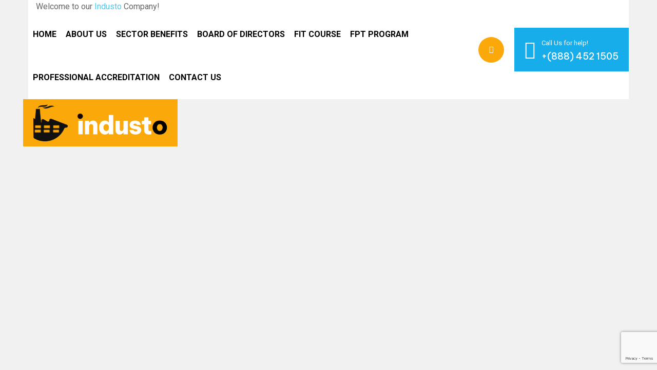

--- FILE ---
content_type: text/html; charset=UTF-8
request_url: https://ssum.om/header/header-6/
body_size: 14218
content:
<!doctype html>
<html lang="en-US">
<head>
    <meta charset="UTF-8">
    <meta name="viewport" content="width=device-width, initial-scale=1">
    <link rel="profile" href="//gmpg.org/xfn/11">
    <title>Header 6 &#8211; Sector Skills Unit of Manufacturing</title>
<meta name='robots' content='max-image-preview:large' />
<link rel="alternate" hreflang="en" href="https://ssum.om/header/header-6/" />
<link rel="alternate" hreflang="x-default" href="https://ssum.om/header/header-6/" />
<link rel='dns-prefetch' href='//www.googletagmanager.com' />
<link rel='dns-prefetch' href='//fonts.googleapis.com' />
<link rel="alternate" type="application/rss+xml" title="Sector Skills Unit of Manufacturing &raquo; Feed" href="https://ssum.om/feed/" />
<link rel="alternate" type="application/rss+xml" title="Sector Skills Unit of Manufacturing &raquo; Comments Feed" href="https://ssum.om/comments/feed/" />
<script type="text/javascript">
window._wpemojiSettings = {"baseUrl":"https:\/\/s.w.org\/images\/core\/emoji\/14.0.0\/72x72\/","ext":".png","svgUrl":"https:\/\/s.w.org\/images\/core\/emoji\/14.0.0\/svg\/","svgExt":".svg","source":{"concatemoji":"https:\/\/ssum.om\/wp-includes\/js\/wp-emoji-release.min.js?ver=6.2.8"}};
/*! This file is auto-generated */
!function(e,a,t){var n,r,o,i=a.createElement("canvas"),p=i.getContext&&i.getContext("2d");function s(e,t){p.clearRect(0,0,i.width,i.height),p.fillText(e,0,0);e=i.toDataURL();return p.clearRect(0,0,i.width,i.height),p.fillText(t,0,0),e===i.toDataURL()}function c(e){var t=a.createElement("script");t.src=e,t.defer=t.type="text/javascript",a.getElementsByTagName("head")[0].appendChild(t)}for(o=Array("flag","emoji"),t.supports={everything:!0,everythingExceptFlag:!0},r=0;r<o.length;r++)t.supports[o[r]]=function(e){if(p&&p.fillText)switch(p.textBaseline="top",p.font="600 32px Arial",e){case"flag":return s("\ud83c\udff3\ufe0f\u200d\u26a7\ufe0f","\ud83c\udff3\ufe0f\u200b\u26a7\ufe0f")?!1:!s("\ud83c\uddfa\ud83c\uddf3","\ud83c\uddfa\u200b\ud83c\uddf3")&&!s("\ud83c\udff4\udb40\udc67\udb40\udc62\udb40\udc65\udb40\udc6e\udb40\udc67\udb40\udc7f","\ud83c\udff4\u200b\udb40\udc67\u200b\udb40\udc62\u200b\udb40\udc65\u200b\udb40\udc6e\u200b\udb40\udc67\u200b\udb40\udc7f");case"emoji":return!s("\ud83e\udef1\ud83c\udffb\u200d\ud83e\udef2\ud83c\udfff","\ud83e\udef1\ud83c\udffb\u200b\ud83e\udef2\ud83c\udfff")}return!1}(o[r]),t.supports.everything=t.supports.everything&&t.supports[o[r]],"flag"!==o[r]&&(t.supports.everythingExceptFlag=t.supports.everythingExceptFlag&&t.supports[o[r]]);t.supports.everythingExceptFlag=t.supports.everythingExceptFlag&&!t.supports.flag,t.DOMReady=!1,t.readyCallback=function(){t.DOMReady=!0},t.supports.everything||(n=function(){t.readyCallback()},a.addEventListener?(a.addEventListener("DOMContentLoaded",n,!1),e.addEventListener("load",n,!1)):(e.attachEvent("onload",n),a.attachEvent("onreadystatechange",function(){"complete"===a.readyState&&t.readyCallback()})),(e=t.source||{}).concatemoji?c(e.concatemoji):e.wpemoji&&e.twemoji&&(c(e.twemoji),c(e.wpemoji)))}(window,document,window._wpemojiSettings);
</script>
<style type="text/css">
img.wp-smiley,
img.emoji {
	display: inline !important;
	border: none !important;
	box-shadow: none !important;
	height: 1em !important;
	width: 1em !important;
	margin: 0 0.07em !important;
	vertical-align: -0.1em !important;
	background: none !important;
	padding: 0 !important;
}
</style>
	
<link rel='stylesheet' id='wp-block-library-css' href='https://ssum.om/wp-includes/css/dist/block-library/style.min.css?ver=6.2.8' type='text/css' media='all' />
<link rel='stylesheet' id='classic-theme-styles-css' href='https://ssum.om/wp-includes/css/classic-themes.min.css?ver=6.2.8' type='text/css' media='all' />
<style id='global-styles-inline-css' type='text/css'>
body{--wp--preset--color--black: #000000;--wp--preset--color--cyan-bluish-gray: #abb8c3;--wp--preset--color--white: #ffffff;--wp--preset--color--pale-pink: #f78da7;--wp--preset--color--vivid-red: #cf2e2e;--wp--preset--color--luminous-vivid-orange: #ff6900;--wp--preset--color--luminous-vivid-amber: #fcb900;--wp--preset--color--light-green-cyan: #7bdcb5;--wp--preset--color--vivid-green-cyan: #00d084;--wp--preset--color--pale-cyan-blue: #8ed1fc;--wp--preset--color--vivid-cyan-blue: #0693e3;--wp--preset--color--vivid-purple: #9b51e0;--wp--preset--gradient--vivid-cyan-blue-to-vivid-purple: linear-gradient(135deg,rgba(6,147,227,1) 0%,rgb(155,81,224) 100%);--wp--preset--gradient--light-green-cyan-to-vivid-green-cyan: linear-gradient(135deg,rgb(122,220,180) 0%,rgb(0,208,130) 100%);--wp--preset--gradient--luminous-vivid-amber-to-luminous-vivid-orange: linear-gradient(135deg,rgba(252,185,0,1) 0%,rgba(255,105,0,1) 100%);--wp--preset--gradient--luminous-vivid-orange-to-vivid-red: linear-gradient(135deg,rgba(255,105,0,1) 0%,rgb(207,46,46) 100%);--wp--preset--gradient--very-light-gray-to-cyan-bluish-gray: linear-gradient(135deg,rgb(238,238,238) 0%,rgb(169,184,195) 100%);--wp--preset--gradient--cool-to-warm-spectrum: linear-gradient(135deg,rgb(74,234,220) 0%,rgb(151,120,209) 20%,rgb(207,42,186) 40%,rgb(238,44,130) 60%,rgb(251,105,98) 80%,rgb(254,248,76) 100%);--wp--preset--gradient--blush-light-purple: linear-gradient(135deg,rgb(255,206,236) 0%,rgb(152,150,240) 100%);--wp--preset--gradient--blush-bordeaux: linear-gradient(135deg,rgb(254,205,165) 0%,rgb(254,45,45) 50%,rgb(107,0,62) 100%);--wp--preset--gradient--luminous-dusk: linear-gradient(135deg,rgb(255,203,112) 0%,rgb(199,81,192) 50%,rgb(65,88,208) 100%);--wp--preset--gradient--pale-ocean: linear-gradient(135deg,rgb(255,245,203) 0%,rgb(182,227,212) 50%,rgb(51,167,181) 100%);--wp--preset--gradient--electric-grass: linear-gradient(135deg,rgb(202,248,128) 0%,rgb(113,206,126) 100%);--wp--preset--gradient--midnight: linear-gradient(135deg,rgb(2,3,129) 0%,rgb(40,116,252) 100%);--wp--preset--duotone--dark-grayscale: url('#wp-duotone-dark-grayscale');--wp--preset--duotone--grayscale: url('#wp-duotone-grayscale');--wp--preset--duotone--purple-yellow: url('#wp-duotone-purple-yellow');--wp--preset--duotone--blue-red: url('#wp-duotone-blue-red');--wp--preset--duotone--midnight: url('#wp-duotone-midnight');--wp--preset--duotone--magenta-yellow: url('#wp-duotone-magenta-yellow');--wp--preset--duotone--purple-green: url('#wp-duotone-purple-green');--wp--preset--duotone--blue-orange: url('#wp-duotone-blue-orange');--wp--preset--font-size--small: 13px;--wp--preset--font-size--medium: 20px;--wp--preset--font-size--large: 36px;--wp--preset--font-size--x-large: 42px;--wp--preset--spacing--20: 0.44rem;--wp--preset--spacing--30: 0.67rem;--wp--preset--spacing--40: 1rem;--wp--preset--spacing--50: 1.5rem;--wp--preset--spacing--60: 2.25rem;--wp--preset--spacing--70: 3.38rem;--wp--preset--spacing--80: 5.06rem;--wp--preset--shadow--natural: 6px 6px 9px rgba(0, 0, 0, 0.2);--wp--preset--shadow--deep: 12px 12px 50px rgba(0, 0, 0, 0.4);--wp--preset--shadow--sharp: 6px 6px 0px rgba(0, 0, 0, 0.2);--wp--preset--shadow--outlined: 6px 6px 0px -3px rgba(255, 255, 255, 1), 6px 6px rgba(0, 0, 0, 1);--wp--preset--shadow--crisp: 6px 6px 0px rgba(0, 0, 0, 1);}:where(.is-layout-flex){gap: 0.5em;}body .is-layout-flow > .alignleft{float: left;margin-inline-start: 0;margin-inline-end: 2em;}body .is-layout-flow > .alignright{float: right;margin-inline-start: 2em;margin-inline-end: 0;}body .is-layout-flow > .aligncenter{margin-left: auto !important;margin-right: auto !important;}body .is-layout-constrained > .alignleft{float: left;margin-inline-start: 0;margin-inline-end: 2em;}body .is-layout-constrained > .alignright{float: right;margin-inline-start: 2em;margin-inline-end: 0;}body .is-layout-constrained > .aligncenter{margin-left: auto !important;margin-right: auto !important;}body .is-layout-constrained > :where(:not(.alignleft):not(.alignright):not(.alignfull)){max-width: var(--wp--style--global--content-size);margin-left: auto !important;margin-right: auto !important;}body .is-layout-constrained > .alignwide{max-width: var(--wp--style--global--wide-size);}body .is-layout-flex{display: flex;}body .is-layout-flex{flex-wrap: wrap;align-items: center;}body .is-layout-flex > *{margin: 0;}:where(.wp-block-columns.is-layout-flex){gap: 2em;}.has-black-color{color: var(--wp--preset--color--black) !important;}.has-cyan-bluish-gray-color{color: var(--wp--preset--color--cyan-bluish-gray) !important;}.has-white-color{color: var(--wp--preset--color--white) !important;}.has-pale-pink-color{color: var(--wp--preset--color--pale-pink) !important;}.has-vivid-red-color{color: var(--wp--preset--color--vivid-red) !important;}.has-luminous-vivid-orange-color{color: var(--wp--preset--color--luminous-vivid-orange) !important;}.has-luminous-vivid-amber-color{color: var(--wp--preset--color--luminous-vivid-amber) !important;}.has-light-green-cyan-color{color: var(--wp--preset--color--light-green-cyan) !important;}.has-vivid-green-cyan-color{color: var(--wp--preset--color--vivid-green-cyan) !important;}.has-pale-cyan-blue-color{color: var(--wp--preset--color--pale-cyan-blue) !important;}.has-vivid-cyan-blue-color{color: var(--wp--preset--color--vivid-cyan-blue) !important;}.has-vivid-purple-color{color: var(--wp--preset--color--vivid-purple) !important;}.has-black-background-color{background-color: var(--wp--preset--color--black) !important;}.has-cyan-bluish-gray-background-color{background-color: var(--wp--preset--color--cyan-bluish-gray) !important;}.has-white-background-color{background-color: var(--wp--preset--color--white) !important;}.has-pale-pink-background-color{background-color: var(--wp--preset--color--pale-pink) !important;}.has-vivid-red-background-color{background-color: var(--wp--preset--color--vivid-red) !important;}.has-luminous-vivid-orange-background-color{background-color: var(--wp--preset--color--luminous-vivid-orange) !important;}.has-luminous-vivid-amber-background-color{background-color: var(--wp--preset--color--luminous-vivid-amber) !important;}.has-light-green-cyan-background-color{background-color: var(--wp--preset--color--light-green-cyan) !important;}.has-vivid-green-cyan-background-color{background-color: var(--wp--preset--color--vivid-green-cyan) !important;}.has-pale-cyan-blue-background-color{background-color: var(--wp--preset--color--pale-cyan-blue) !important;}.has-vivid-cyan-blue-background-color{background-color: var(--wp--preset--color--vivid-cyan-blue) !important;}.has-vivid-purple-background-color{background-color: var(--wp--preset--color--vivid-purple) !important;}.has-black-border-color{border-color: var(--wp--preset--color--black) !important;}.has-cyan-bluish-gray-border-color{border-color: var(--wp--preset--color--cyan-bluish-gray) !important;}.has-white-border-color{border-color: var(--wp--preset--color--white) !important;}.has-pale-pink-border-color{border-color: var(--wp--preset--color--pale-pink) !important;}.has-vivid-red-border-color{border-color: var(--wp--preset--color--vivid-red) !important;}.has-luminous-vivid-orange-border-color{border-color: var(--wp--preset--color--luminous-vivid-orange) !important;}.has-luminous-vivid-amber-border-color{border-color: var(--wp--preset--color--luminous-vivid-amber) !important;}.has-light-green-cyan-border-color{border-color: var(--wp--preset--color--light-green-cyan) !important;}.has-vivid-green-cyan-border-color{border-color: var(--wp--preset--color--vivid-green-cyan) !important;}.has-pale-cyan-blue-border-color{border-color: var(--wp--preset--color--pale-cyan-blue) !important;}.has-vivid-cyan-blue-border-color{border-color: var(--wp--preset--color--vivid-cyan-blue) !important;}.has-vivid-purple-border-color{border-color: var(--wp--preset--color--vivid-purple) !important;}.has-vivid-cyan-blue-to-vivid-purple-gradient-background{background: var(--wp--preset--gradient--vivid-cyan-blue-to-vivid-purple) !important;}.has-light-green-cyan-to-vivid-green-cyan-gradient-background{background: var(--wp--preset--gradient--light-green-cyan-to-vivid-green-cyan) !important;}.has-luminous-vivid-amber-to-luminous-vivid-orange-gradient-background{background: var(--wp--preset--gradient--luminous-vivid-amber-to-luminous-vivid-orange) !important;}.has-luminous-vivid-orange-to-vivid-red-gradient-background{background: var(--wp--preset--gradient--luminous-vivid-orange-to-vivid-red) !important;}.has-very-light-gray-to-cyan-bluish-gray-gradient-background{background: var(--wp--preset--gradient--very-light-gray-to-cyan-bluish-gray) !important;}.has-cool-to-warm-spectrum-gradient-background{background: var(--wp--preset--gradient--cool-to-warm-spectrum) !important;}.has-blush-light-purple-gradient-background{background: var(--wp--preset--gradient--blush-light-purple) !important;}.has-blush-bordeaux-gradient-background{background: var(--wp--preset--gradient--blush-bordeaux) !important;}.has-luminous-dusk-gradient-background{background: var(--wp--preset--gradient--luminous-dusk) !important;}.has-pale-ocean-gradient-background{background: var(--wp--preset--gradient--pale-ocean) !important;}.has-electric-grass-gradient-background{background: var(--wp--preset--gradient--electric-grass) !important;}.has-midnight-gradient-background{background: var(--wp--preset--gradient--midnight) !important;}.has-small-font-size{font-size: var(--wp--preset--font-size--small) !important;}.has-medium-font-size{font-size: var(--wp--preset--font-size--medium) !important;}.has-large-font-size{font-size: var(--wp--preset--font-size--large) !important;}.has-x-large-font-size{font-size: var(--wp--preset--font-size--x-large) !important;}
.wp-block-navigation a:where(:not(.wp-element-button)){color: inherit;}
:where(.wp-block-columns.is-layout-flex){gap: 2em;}
.wp-block-pullquote{font-size: 1.5em;line-height: 1.6;}
</style>
<link rel='stylesheet' id='wpml-blocks-css' href='https://ssum.om/wp-content/plugins/sitepress-multilingual-cms/dist/css/blocks/styles.css?ver=4.6.5' type='text/css' media='all' />
<link rel='stylesheet' id='redux-extendify-styles-css' href='https://ssum.om/wp-content/plugins/redux-framework/redux-core/assets/css/extendify-utilities.css?ver=4.4.4' type='text/css' media='all' />
<link rel='stylesheet' id='ct-main-css-css' href='https://ssum.om/wp-content/plugins/case-theme-core/assets/css/main.css?ver=1.0.0' type='text/css' media='all' />
<link rel='stylesheet' id='progressbar-lib-css-css' href='https://ssum.om/wp-content/plugins/case-theme-core/assets/css/lib/progressbar.min.css?ver=0.7.1' type='text/css' media='all' />
<link rel='stylesheet' id='oc-css-css' href='https://ssum.om/wp-content/plugins/case-theme-core/assets/css/lib/owl.carousel.min.css?ver=2.2.1' type='text/css' media='all' />
<link rel='stylesheet' id='ct-slick-css-css' href='https://ssum.om/wp-content/plugins/case-theme-core/assets/css/lib/slick.css?ver=1.0.0' type='text/css' media='all' />
<link rel='stylesheet' id='ct-font-awesome-css' href='https://ssum.om/wp-content/plugins/case-theme-core/assets/plugin/font-awesome/css/font-awesome.min.css?ver=4.7.0' type='text/css' media='all' />
<link rel='stylesheet' id='contact-form-7-css' href='https://ssum.om/wp-content/plugins/contact-form-7/includes/css/styles.css?ver=5.8' type='text/css' media='all' />
<link rel='stylesheet' id='walcf7-datepicker-css-css' href='https://ssum.om/wp-content/plugins/date-time-picker-for-contact-form-7/assets/css/jquery.datetimepicker.min.css?ver=1.0.0' type='text/css' media='all' />
<link rel='stylesheet' id='wpml-legacy-horizontal-list-0-css' href='https://ssum.om/wp-content/plugins/sitepress-multilingual-cms/templates/language-switchers/legacy-list-horizontal/style.min.css?ver=1' type='text/css' media='all' />
<link rel='stylesheet' id='wpml-menu-item-0-css' href='https://ssum.om/wp-content/plugins/sitepress-multilingual-cms/templates/language-switchers/menu-item/style.min.css?ver=1' type='text/css' media='all' />
<link rel='stylesheet' id='bootstrap-css' href='https://ssum.om/wp-content/themes/industo/assets/css/bootstrap.min.css?ver=4.0.0' type='text/css' media='all' />
<link rel='stylesheet' id='caseicon-css' href='https://ssum.om/wp-content/themes/industo/assets/css/caseicon.css?ver=1.0.4' type='text/css' media='all' />
<link rel='stylesheet' id='flaticon-css' href='https://ssum.om/wp-content/themes/industo/assets/css/flaticon.css?ver=1.0.4' type='text/css' media='all' />
<link rel='stylesheet' id='flaticon2-css' href='https://ssum.om/wp-content/themes/industo/assets/css/flaticon2.css?ver=1.0.4' type='text/css' media='all' />
<link rel='stylesheet' id='magnific-popup-css' href='https://ssum.om/wp-content/themes/industo/assets/css/magnific-popup.css?ver=1.0.0' type='text/css' media='all' />
<link rel='stylesheet' id='animate-css' href='https://ssum.om/wp-content/themes/industo/assets/css/animate.css?ver=1.0.0' type='text/css' media='all' />
<link rel='stylesheet' id='industo-theme-css' href='https://ssum.om/wp-content/themes/industo/assets/css/theme.css?ver=1.0.4' type='text/css' media='all' />
<style id='industo-theme-inline-css' type='text/css'>
        @media screen and (max-width: 1199px) {
		        }
        		@media screen and (min-width: 1200px) {
				}
		
</style>
<link rel='stylesheet' id='industo-style-css' href='https://ssum.om/wp-content/themes/industo/style.css?ver=6.2.8' type='text/css' media='all' />
<link rel='stylesheet' id='industo-google-fonts-css' href='//fonts.googleapis.com/css2?family=Be+Vietnam+Pro%3Aital%2Cwght%400%2C300%3B0%2C400%3B0%2C500%3B0%2C600%3B0%2C700%3B0%2C800&#038;subset=latin%2Clatin-ext&#038;ver=6.2.8' type='text/css' media='all' />
<link rel='stylesheet' id='elementor-icons-css' href='https://ssum.om/wp-content/plugins/elementor/assets/lib/eicons/css/elementor-icons.min.css?ver=5.21.0' type='text/css' media='all' />
<link rel='stylesheet' id='elementor-frontend-css' href='https://ssum.om/wp-content/plugins/elementor/assets/css/frontend-lite.min.css?ver=3.15.1' type='text/css' media='all' />
<link rel='stylesheet' id='swiper-css' href='https://ssum.om/wp-content/plugins/elementor/assets/lib/swiper/v8/css/swiper.min.css?ver=8.4.5' type='text/css' media='all' />
<link rel='stylesheet' id='elementor-post-13981-css' href='https://ssum.om/wp-content/uploads/elementor/css/post-13981.css?ver=1756979710' type='text/css' media='all' />
<link rel='stylesheet' id='elementor-global-css' href='https://ssum.om/wp-content/uploads/elementor/css/global.css?ver=1756979711' type='text/css' media='all' />
<link rel='stylesheet' id='elementor-post-12290-css' href='https://ssum.om/wp-content/uploads/elementor/css/post-12290.css?ver=1756979986' type='text/css' media='all' />
<link rel='stylesheet' id='elementor-post-6-css' href='https://ssum.om/wp-content/uploads/elementor/css/post-6.css?ver=1756979981' type='text/css' media='all' />
<link rel='stylesheet' id='google-fonts-1-css' href='https://fonts.googleapis.com/css?family=Roboto%3A100%2C100italic%2C200%2C200italic%2C300%2C300italic%2C400%2C400italic%2C500%2C500italic%2C600%2C600italic%2C700%2C700italic%2C800%2C800italic%2C900%2C900italic%7CRoboto+Slab%3A100%2C100italic%2C200%2C200italic%2C300%2C300italic%2C400%2C400italic%2C500%2C500italic%2C600%2C600italic%2C700%2C700italic%2C800%2C800italic%2C900%2C900italic&#038;display=swap&#038;ver=6.2.8' type='text/css' media='all' />
<link rel="preconnect" href="https://fonts.gstatic.com/" crossorigin><script type='text/javascript' id='wpml-cookie-js-extra'>
/* <![CDATA[ */
var wpml_cookies = {"wp-wpml_current_language":{"value":"en","expires":1,"path":"\/"}};
var wpml_cookies = {"wp-wpml_current_language":{"value":"en","expires":1,"path":"\/"}};
/* ]]> */
</script>
<script type='text/javascript' src='https://ssum.om/wp-content/plugins/sitepress-multilingual-cms/res/js/cookies/language-cookie.js?ver=4.6.5' id='wpml-cookie-js'></script>
<script type='text/javascript' src='https://ssum.om/wp-includes/js/jquery/jquery.min.js?ver=3.6.4' id='jquery-core-js'></script>
<script type='text/javascript' src='https://ssum.om/wp-includes/js/jquery/jquery-migrate.min.js?ver=3.4.0' id='jquery-migrate-js'></script>
<script type='text/javascript' src='https://ssum.om/wp-content/plugins/case-theme-core/assets/js/main.js?ver=1.0.0' id='ct-main-js-js'></script>

<!-- Google tag (gtag.js) snippet added by Site Kit -->

<!-- Google Analytics snippet added by Site Kit -->
<script type='text/javascript' src='https://www.googletagmanager.com/gtag/js?id=GT-T56GRD5F' id='google_gtagjs-js' async></script>
<script type='text/javascript' id='google_gtagjs-js-after'>
window.dataLayer = window.dataLayer || [];function gtag(){dataLayer.push(arguments);}
gtag("set","linker",{"domains":["ssum.om"]});
gtag("js", new Date());
gtag("set", "developer_id.dZTNiMT", true);
gtag("config", "GT-T56GRD5F");
 window._googlesitekit = window._googlesitekit || {}; window._googlesitekit.throttledEvents = []; window._googlesitekit.gtagEvent = (name, data) => { var key = JSON.stringify( { name, data } ); if ( !! window._googlesitekit.throttledEvents[ key ] ) { return; } window._googlesitekit.throttledEvents[ key ] = true; setTimeout( () => { delete window._googlesitekit.throttledEvents[ key ]; }, 5 ); gtag( "event", name, { ...data, event_source: "site-kit" } ); } 
</script>

<!-- End Google tag (gtag.js) snippet added by Site Kit -->
<link rel="https://api.w.org/" href="https://ssum.om/wp-json/" /><link rel="EditURI" type="application/rsd+xml" title="RSD" href="https://ssum.om/xmlrpc.php?rsd" />
<link rel="wlwmanifest" type="application/wlwmanifest+xml" href="https://ssum.om/wp-includes/wlwmanifest.xml" />
<meta name="generator" content="WordPress 6.2.8" />
<link rel="canonical" href="https://ssum.om/header/header-6/" />
<link rel='shortlink' href='https://ssum.om/?p=12290' />
<link rel="alternate" type="application/json+oembed" href="https://ssum.om/wp-json/oembed/1.0/embed?url=https%3A%2F%2Fssum.om%2Fheader%2Fheader-6%2F" />
<link rel="alternate" type="text/xml+oembed" href="https://ssum.om/wp-json/oembed/1.0/embed?url=https%3A%2F%2Fssum.om%2Fheader%2Fheader-6%2F&#038;format=xml" />
<meta name="generator" content="WPML ver:4.6.5 stt:5,1;" />
<meta name="generator" content="Redux 4.4.4" /><meta name="generator" content="Site Kit by Google 1.146.0" /><link rel="icon" type="image/png" href="http://ssum.om/wp-content/uploads/2025/09/favicon.png"/><meta name="generator" content="Elementor 3.15.1; features: e_dom_optimization, e_optimized_assets_loading, e_optimized_css_loading, additional_custom_breakpoints; settings: css_print_method-external, google_font-enabled, font_display-swap">
<meta name="generator" content="Powered by Slider Revolution 6.6.15 - responsive, Mobile-Friendly Slider Plugin for WordPress with comfortable drag and drop interface." />
<link rel="icon" href="https://ssum.om/wp-content/uploads/2025/09/favicon-90x90.png" sizes="32x32" />
<link rel="icon" href="https://ssum.om/wp-content/uploads/2025/09/favicon-300x300.png" sizes="192x192" />
<link rel="apple-touch-icon" href="https://ssum.om/wp-content/uploads/2025/09/favicon-300x300.png" />
<meta name="msapplication-TileImage" content="https://ssum.om/wp-content/uploads/2025/09/favicon-300x300.png" />
<script>function setREVStartSize(e){
			//window.requestAnimationFrame(function() {
				window.RSIW = window.RSIW===undefined ? window.innerWidth : window.RSIW;
				window.RSIH = window.RSIH===undefined ? window.innerHeight : window.RSIH;
				try {
					var pw = document.getElementById(e.c).parentNode.offsetWidth,
						newh;
					pw = pw===0 || isNaN(pw) || (e.l=="fullwidth" || e.layout=="fullwidth") ? window.RSIW : pw;
					e.tabw = e.tabw===undefined ? 0 : parseInt(e.tabw);
					e.thumbw = e.thumbw===undefined ? 0 : parseInt(e.thumbw);
					e.tabh = e.tabh===undefined ? 0 : parseInt(e.tabh);
					e.thumbh = e.thumbh===undefined ? 0 : parseInt(e.thumbh);
					e.tabhide = e.tabhide===undefined ? 0 : parseInt(e.tabhide);
					e.thumbhide = e.thumbhide===undefined ? 0 : parseInt(e.thumbhide);
					e.mh = e.mh===undefined || e.mh=="" || e.mh==="auto" ? 0 : parseInt(e.mh,0);
					if(e.layout==="fullscreen" || e.l==="fullscreen")
						newh = Math.max(e.mh,window.RSIH);
					else{
						e.gw = Array.isArray(e.gw) ? e.gw : [e.gw];
						for (var i in e.rl) if (e.gw[i]===undefined || e.gw[i]===0) e.gw[i] = e.gw[i-1];
						e.gh = e.el===undefined || e.el==="" || (Array.isArray(e.el) && e.el.length==0)? e.gh : e.el;
						e.gh = Array.isArray(e.gh) ? e.gh : [e.gh];
						for (var i in e.rl) if (e.gh[i]===undefined || e.gh[i]===0) e.gh[i] = e.gh[i-1];
											
						var nl = new Array(e.rl.length),
							ix = 0,
							sl;
						e.tabw = e.tabhide>=pw ? 0 : e.tabw;
						e.thumbw = e.thumbhide>=pw ? 0 : e.thumbw;
						e.tabh = e.tabhide>=pw ? 0 : e.tabh;
						e.thumbh = e.thumbhide>=pw ? 0 : e.thumbh;
						for (var i in e.rl) nl[i] = e.rl[i]<window.RSIW ? 0 : e.rl[i];
						sl = nl[0];
						for (var i in nl) if (sl>nl[i] && nl[i]>0) { sl = nl[i]; ix=i;}
						var m = pw>(e.gw[ix]+e.tabw+e.thumbw) ? 1 : (pw-(e.tabw+e.thumbw)) / (e.gw[ix]);
						newh =  (e.gh[ix] * m) + (e.tabh + e.thumbh);
					}
					var el = document.getElementById(e.c);
					if (el!==null && el) el.style.height = newh+"px";
					el = document.getElementById(e.c+"_wrapper");
					if (el!==null && el) {
						el.style.height = newh+"px";
						el.style.display = "block";
					}
				} catch(e){
					console.log("Failure at Presize of Slider:" + e)
				}
			//});
		  };</script>
<style id="ct_theme_options_en-dynamic-css" title="dynamic-css" class="redux-options-output">body #ct-pagetitle{background-image:url('https://ssum.om/wp-content/uploads/2021/11/bg-pagetitle.jpg');}a{color:#fa4318;}a:hover{color:#fa4318;}a:active{color:#fa4318;}</style></head>

<body class="header-template-default single single-header postid-12290 wp-custom-logo redux-page  site-h146 body-default-font heading-default-font  site-404-default elementor-default elementor-kit-13981 elementor-page elementor-page-12290">
    <svg xmlns="http://www.w3.org/2000/svg" viewBox="0 0 0 0" width="0" height="0" focusable="false" role="none" style="visibility: hidden; position: absolute; left: -9999px; overflow: hidden;" ><defs><filter id="wp-duotone-dark-grayscale"><feColorMatrix color-interpolation-filters="sRGB" type="matrix" values=" .299 .587 .114 0 0 .299 .587 .114 0 0 .299 .587 .114 0 0 .299 .587 .114 0 0 " /><feComponentTransfer color-interpolation-filters="sRGB" ><feFuncR type="table" tableValues="0 0.49803921568627" /><feFuncG type="table" tableValues="0 0.49803921568627" /><feFuncB type="table" tableValues="0 0.49803921568627" /><feFuncA type="table" tableValues="1 1" /></feComponentTransfer><feComposite in2="SourceGraphic" operator="in" /></filter></defs></svg><svg xmlns="http://www.w3.org/2000/svg" viewBox="0 0 0 0" width="0" height="0" focusable="false" role="none" style="visibility: hidden; position: absolute; left: -9999px; overflow: hidden;" ><defs><filter id="wp-duotone-grayscale"><feColorMatrix color-interpolation-filters="sRGB" type="matrix" values=" .299 .587 .114 0 0 .299 .587 .114 0 0 .299 .587 .114 0 0 .299 .587 .114 0 0 " /><feComponentTransfer color-interpolation-filters="sRGB" ><feFuncR type="table" tableValues="0 1" /><feFuncG type="table" tableValues="0 1" /><feFuncB type="table" tableValues="0 1" /><feFuncA type="table" tableValues="1 1" /></feComponentTransfer><feComposite in2="SourceGraphic" operator="in" /></filter></defs></svg><svg xmlns="http://www.w3.org/2000/svg" viewBox="0 0 0 0" width="0" height="0" focusable="false" role="none" style="visibility: hidden; position: absolute; left: -9999px; overflow: hidden;" ><defs><filter id="wp-duotone-purple-yellow"><feColorMatrix color-interpolation-filters="sRGB" type="matrix" values=" .299 .587 .114 0 0 .299 .587 .114 0 0 .299 .587 .114 0 0 .299 .587 .114 0 0 " /><feComponentTransfer color-interpolation-filters="sRGB" ><feFuncR type="table" tableValues="0.54901960784314 0.98823529411765" /><feFuncG type="table" tableValues="0 1" /><feFuncB type="table" tableValues="0.71764705882353 0.25490196078431" /><feFuncA type="table" tableValues="1 1" /></feComponentTransfer><feComposite in2="SourceGraphic" operator="in" /></filter></defs></svg><svg xmlns="http://www.w3.org/2000/svg" viewBox="0 0 0 0" width="0" height="0" focusable="false" role="none" style="visibility: hidden; position: absolute; left: -9999px; overflow: hidden;" ><defs><filter id="wp-duotone-blue-red"><feColorMatrix color-interpolation-filters="sRGB" type="matrix" values=" .299 .587 .114 0 0 .299 .587 .114 0 0 .299 .587 .114 0 0 .299 .587 .114 0 0 " /><feComponentTransfer color-interpolation-filters="sRGB" ><feFuncR type="table" tableValues="0 1" /><feFuncG type="table" tableValues="0 0.27843137254902" /><feFuncB type="table" tableValues="0.5921568627451 0.27843137254902" /><feFuncA type="table" tableValues="1 1" /></feComponentTransfer><feComposite in2="SourceGraphic" operator="in" /></filter></defs></svg><svg xmlns="http://www.w3.org/2000/svg" viewBox="0 0 0 0" width="0" height="0" focusable="false" role="none" style="visibility: hidden; position: absolute; left: -9999px; overflow: hidden;" ><defs><filter id="wp-duotone-midnight"><feColorMatrix color-interpolation-filters="sRGB" type="matrix" values=" .299 .587 .114 0 0 .299 .587 .114 0 0 .299 .587 .114 0 0 .299 .587 .114 0 0 " /><feComponentTransfer color-interpolation-filters="sRGB" ><feFuncR type="table" tableValues="0 0" /><feFuncG type="table" tableValues="0 0.64705882352941" /><feFuncB type="table" tableValues="0 1" /><feFuncA type="table" tableValues="1 1" /></feComponentTransfer><feComposite in2="SourceGraphic" operator="in" /></filter></defs></svg><svg xmlns="http://www.w3.org/2000/svg" viewBox="0 0 0 0" width="0" height="0" focusable="false" role="none" style="visibility: hidden; position: absolute; left: -9999px; overflow: hidden;" ><defs><filter id="wp-duotone-magenta-yellow"><feColorMatrix color-interpolation-filters="sRGB" type="matrix" values=" .299 .587 .114 0 0 .299 .587 .114 0 0 .299 .587 .114 0 0 .299 .587 .114 0 0 " /><feComponentTransfer color-interpolation-filters="sRGB" ><feFuncR type="table" tableValues="0.78039215686275 1" /><feFuncG type="table" tableValues="0 0.94901960784314" /><feFuncB type="table" tableValues="0.35294117647059 0.47058823529412" /><feFuncA type="table" tableValues="1 1" /></feComponentTransfer><feComposite in2="SourceGraphic" operator="in" /></filter></defs></svg><svg xmlns="http://www.w3.org/2000/svg" viewBox="0 0 0 0" width="0" height="0" focusable="false" role="none" style="visibility: hidden; position: absolute; left: -9999px; overflow: hidden;" ><defs><filter id="wp-duotone-purple-green"><feColorMatrix color-interpolation-filters="sRGB" type="matrix" values=" .299 .587 .114 0 0 .299 .587 .114 0 0 .299 .587 .114 0 0 .299 .587 .114 0 0 " /><feComponentTransfer color-interpolation-filters="sRGB" ><feFuncR type="table" tableValues="0.65098039215686 0.40392156862745" /><feFuncG type="table" tableValues="0 1" /><feFuncB type="table" tableValues="0.44705882352941 0.4" /><feFuncA type="table" tableValues="1 1" /></feComponentTransfer><feComposite in2="SourceGraphic" operator="in" /></filter></defs></svg><svg xmlns="http://www.w3.org/2000/svg" viewBox="0 0 0 0" width="0" height="0" focusable="false" role="none" style="visibility: hidden; position: absolute; left: -9999px; overflow: hidden;" ><defs><filter id="wp-duotone-blue-orange"><feColorMatrix color-interpolation-filters="sRGB" type="matrix" values=" .299 .587 .114 0 0 .299 .587 .114 0 0 .299 .587 .114 0 0 .299 .587 .114 0 0 " /><feComponentTransfer color-interpolation-filters="sRGB" ><feFuncR type="table" tableValues="0.098039215686275 1" /><feFuncG type="table" tableValues="0 0.66274509803922" /><feFuncB type="table" tableValues="0.84705882352941 0.41960784313725" /><feFuncA type="table" tableValues="1 1" /></feComponentTransfer><feComposite in2="SourceGraphic" operator="in" /></filter></defs></svg>    <div id="page" class="site">
                <div id="ct-loadding" class="ct-loader style14">
                                <div class="ct-gears">
                        <img class="big" src="https://ssum.om/wp-content/themes/industo/template-parts/svgs/big.png" alt="Industry" />
                        <img class="small" src="https://ssum.om/wp-content/themes/industo/template-parts/svgs/small.png" alt="Industry" />
                    </div>
                            </div>
        <div class="ct-page-loading-bg active"></div>
        <div id="ct-pagetitle" class="ct-pagetitle bg-image text-left">
        <div class="container">
                            <ul class="ct-breadcrumb"><li><a class="breadcrumb-entry" href="https://ssum.om/">SSUM</a></li><li><a class="breadcrumb-entry" href="https://ssum.om/header/">Header Builder</a></li><li><span class="breadcrumb-entry">Header 6</span></li></ul>                        <div class="ct-page-title-holder">
                                <h1 class="ct-page-title">Header 6</h1>            </div>
        </div>
    </div>
        <div id="content" class="site-content">
            <div class="content-inner">
                <div class="container content-container">
                    <div class="row content-row">
                        <div id="primary" class="col-12">
                            <main id="main" class="site-main">
                                                                        <article id="post-12290" class="post-12290 header type-header status-publish hentry">
                                            <div class="entry-body">
                                                <div class="entry-content clearfix">
                                                    		<div data-elementor-type="wp-post" data-elementor-id="12290" class="elementor elementor-12290">
							        <section class="elementor-section elementor-top-section elementor-element elementor-element-4fd96f9 elementor-section-full_width elementor-section-content-middle elementor-section-stretched elementor-section-height-default elementor-section-height-default ct-header-fixed-none ct-column-none ct-row-scroll-none ct-row-gradient--none ct-row-container--default" data-id="4fd96f9" data-element_type="section" data-settings="{&quot;stretch_section&quot;:&quot;section-stretched&quot;,&quot;background_background&quot;:&quot;classic&quot;}">
            
                        <div class="elementor-container elementor-column-gap-no ">
                    <div class="elementor-column elementor-col-50 elementor-top-column elementor-element elementor-element-db92bb0 ct-column-none col-offset-none" data-id="db92bb0" data-element_type="column">
            <div class="elementor-widget-wrap elementor-element-populated">
                        		<div class="elementor-element elementor-element-159e088 elementor-widget__width-auto margin-left-custom elementor-widget elementor-widget-ct_text_editor" data-id="159e088" data-element_type="widget" data-widget_type="ct_text_editor.default">
				<div class="elementor-widget-container">
			<div id="ct_text_editor-159e088" class="ct-text-editor " data-wow-delay="ms">
	<div class="ct-inline-css"  data-css="
        		">

    </div>
	<div class="ct-text-editor-inner elementor-clearfix">
		<p>Welcome to our <a href="https://demo.casethemes.net/industo/" data-wplink-url-error="true">Industo</a> Company!</p>		
	</div>
</div>		</div>
				</div>
				<div class="elementor-element elementor-element-78699a1 elementor-widget__width-auto elementor-widget elementor-widget-ct_menu" data-id="78699a1" data-element_type="widget" data-widget_type="ct_menu.default">
				<div class="elementor-widget-container">
			    <div class="ct-nav-menu ct-nav-menu1 style1 hv-style3 sub-hv-style1">
        <div class="menu-main-menu-en-container"><ul id="menu-main-menu-en" class="ct-main-menu clearfix"><li id="menu-item-14171" class="menu-item menu-item-type-custom menu-item-object-custom menu-item-home menu-item-14171"><a href="http://ssum.om"><span>HOME</span></a></li>
<li id="menu-item-14172" class="menu-item menu-item-type-custom menu-item-object-custom menu-item-14172"><a href="https://ssum.om/about/"><span>ABOUT US</span></a></li>
<li id="menu-item-14175" class="menu-item menu-item-type-custom menu-item-object-custom menu-item-14175"><a href="https://ssum.om/sector-benefits/"><span>SECTOR BENEFITS</span></a></li>
<li id="menu-item-14251" class="menu-item menu-item-type-custom menu-item-object-custom menu-item-14251"><a href="https://ssum.om/board-of-directors/"><span>BOARD OF DIRECTORS</span></a></li>
<li id="menu-item-15040" class="menu-item menu-item-type-post_type menu-item-object-page menu-item-15040"><a href="https://ssum.om/fit-course/"><span>FIT COURSE</span></a></li>
<li id="menu-item-15194" class="menu-item menu-item-type-post_type menu-item-object-page menu-item-15194"><a href="https://ssum.om/fpt-program/"><span>FPT PROGRAM</span></a></li>
<li id="menu-item-14941" class="menu-item menu-item-type-post_type menu-item-object-page menu-item-14941"><a href="https://ssum.om/professional-accreditation/"><span>PROFESSIONAL ACCREDITATION</span></a></li>
<li id="menu-item-14176" class="menu-item menu-item-type-custom menu-item-object-custom menu-item-14176"><a href="https://ssum.om/contact-us/"><span>CONTACT US</span></a></li>
</ul></div>    </div>
		</div>
				</div>
		            </div>
        </div>
                <div class="elementor-column elementor-col-50 elementor-top-column elementor-element elementor-element-5cc937e ct-column-none col-offset-none" data-id="5cc937e" data-element_type="column">
            <div class="elementor-widget-wrap elementor-element-populated">
                        		<div class="elementor-element elementor-element-6e0f328 elementor-widget__width-auto elementor-widget elementor-widget-ct_phone" data-id="6e0f328" data-element_type="widget" data-widget_type="ct_phone.default">
				<div class="elementor-widget-container">
			<div id="ct_phone-6e0f328" class="ct-phone " data-wow-duration="1.2s">
    <div class="ct-search-popup"><i class="caseicon-search"></i></div>
    <div class="inner-box">
                    <div class="item--icon icon-bounce">
                <i aria-hidden="true" class="flaticon2 flaticon2-telephone"></i>            </div>
                        <div class="item--meta">
            <div class="item--label">
                Call Us for help!            </div>
            <h3 class="item--phone">
                <a href="tel:+(888) 452 1505">                    +(888) 452 1505                </a>            </h3>
        </div>
    </div>
</div>
		</div>
				</div>
		            </div>
        </div>
                            </div>
        </section>
                <section class="elementor-section elementor-top-section elementor-element elementor-element-452780d elementor-section-full_width elementor-section-stretched ct-header-fixed-transparent elementor-section-height-default elementor-section-height-default ct-column-none ct-row-scroll-none ct-row-gradient--none ct-row-container--default" data-id="452780d" data-element_type="section" data-settings="{&quot;stretch_section&quot;:&quot;section-stretched&quot;}">
            
                        <div class="elementor-container elementor-column-gap-default ">
                    <div class="elementor-column elementor-col-100 elementor-top-column elementor-element elementor-element-7641248 ct-column-none col-offset-none" data-id="7641248" data-element_type="column">
            <div class="elementor-widget-wrap elementor-element-populated">
                        		<div class="elementor-element elementor-element-eb0bb29 elementor-widget__width-auto elementor-widget elementor-widget-ct_logo" data-id="eb0bb29" data-element_type="widget" data-widget_type="ct_logo.default">
				<div class="elementor-widget-container">
			    <div class="ct-logo  style2">
        <a href="https://demo.casethemes.net/industo/">            <img decoding="async" width="783" height="216" src="https://ssum.om/wp-content/uploads/2022/04/logo-bg-yellow.png" class="attachment-full" alt="" />        </a>    </div>
		</div>
				</div>
		            </div>
        </div>
                            </div>
        </section>
        					</div>
		                                                </div><!-- .entry-content -->
                                            </div>
                                        </article><!-- #post -->
                                                                    </main><!-- #main -->
                        </div><!-- #primary -->
                    </div>
                </div>
	</div><!-- #content inner -->
</div><!-- #content -->

<footer id="colophon" class="site-footer-custom">
            <div class="footer-custom-inner">
            <div class="container">
                <div class="row">
                    <div class="col-12">
                        		<div data-elementor-type="wp-post" data-elementor-id="6" class="elementor elementor-6">
							        <section class="elementor-section elementor-top-section elementor-element elementor-element-997b64d elementor-section-stretched elementor-section-boxed elementor-section-height-default elementor-section-height-default ct-header-fixed-none ct-column-none ct-row-scroll-none ct-row-gradient--none ct-row-container--default" data-id="997b64d" data-element_type="section" id="contact" data-settings="{&quot;stretch_section&quot;:&quot;section-stretched&quot;,&quot;background_background&quot;:&quot;classic&quot;}">
                            <div class="elementor-background-overlay"></div>
                
                        <div class="elementor-container elementor-column-gap-extended ">
                    <div class="elementor-column elementor-col-100 elementor-top-column elementor-element elementor-element-e9b8209 ct-column-none col-offset-none" data-id="e9b8209" data-element_type="column">
            <div class="elementor-widget-wrap elementor-element-populated">
                                <section class="elementor-section elementor-inner-section elementor-element elementor-element-a8fcf14 elementor-section-boxed elementor-section-height-default elementor-section-height-default ct-header-fixed-none ct-column-none ct-row-scroll-none ct-row-gradient--none ct-row-container--default" data-id="a8fcf14" data-element_type="section">
            
                        <div class="elementor-container elementor-column-gap-extended ">
                    <div class="elementor-column elementor-col-100 elementor-inner-column elementor-element elementor-element-8adffe7 ct-column-none col-offset-none" data-id="8adffe7" data-element_type="column">
            <div class="elementor-widget-wrap elementor-element-populated">
                        		<div class="elementor-element elementor-element-4d4b6a0 elementor-widget elementor-widget-ct_text_editor" data-id="4d4b6a0" data-element_type="widget" data-widget_type="ct_text_editor.default">
				<div class="elementor-widget-container">
			<div id="ct_text_editor-4d4b6a0" class="ct-text-editor " data-wow-delay="ms">
	<div class="ct-inline-css"  data-css="
        		">

    </div>
	<div class="ct-text-editor-inner elementor-clearfix">
		<p>© 2025 MSSU. All rights reserved.</p>		
	</div>
</div>		</div>
				</div>
		            </div>
        </div>
                            </div>
        </section>
                    </div>
        </div>
                            </div>
        </section>
        					</div>
		                    </div>
                </div>
            </div>
        </div>
        <span class="ct-footer-year">2026</span>
</footer>    <a href="#" class="scroll-top"><span><i class="caseicon-long-arrow-right-three"></i></span></a>

</div><!-- #page -->
    <div class="ct-modal ct-modal-search">
        <div class="ct-modal-close"><i class="ct-icon-close"></i></div>
        <div class="ct-modal-overlay"></div>
        <div class="ct-modal-content">
            <form role="search" method="get" class="search-form-popup" action="https://ssum.om/">
                <div class="searchform-wrap">
                    <input type="text" placeholder="Enter Keywords" id="search" name="s" class="search-field" />
                    <button type="submit" class="search-submit"><i class="flaticon-search"></i></button>
                </div>
            </form>
        </div>
    </div>  
        <div class="ct-hidden-sidebar-wrap">
            <div class="ct-hidden-sidebar-overlay"></div>
            <div class="ct-hidden-sidebar">
                <div class="ct-hidden-close"><i class="caseicon-close-alt"></i></div>
                <div class="ct-hidden-sidebar-inner">
                    <div class="ct-hidden-sidebar-holder">
                        <section id="block-5" class="widget widget_block"><div class="widget-content"><div class="wp-block-group is-layout-flow"><div class="wp-block-group__inner-container"><h2 class="wp-block-heading">Archives</h2><ul class="wp-block-archives-list wp-block-archives">	<li><a href='https://ssum.om/2022/01/'>January 2022</a></li>
	<li><a href='https://ssum.om/2021/12/'>December 2021</a></li>
	<li><a href='https://ssum.om/2021/11/'>November 2021</a></li>
</ul></div></div></div></section><section id="block-6" class="widget widget_block"><div class="widget-content"><div class="wp-block-group is-layout-flow"><div class="wp-block-group__inner-container"><h2 class="wp-block-heading">Categories</h2><ul class="wp-block-categories-list wp-block-categories"><li class="cat-item cat-item-1"><a href="https://ssum.om/category/construction/">Construction</a>
</li>
<li class="cat-item cat-item-2"><a href="https://ssum.om/category/factory/">Factory</a>
</li>
<li class="cat-item cat-item-3"><a href="https://ssum.om/category/industry/">Industry</a>
</li>
<li class="cat-item cat-item-4"><a href="https://ssum.om/category/mechanical/">Mechanical</a>
</li>
</ul></div></div></div></section>                    </div>
                </div>
            </div>
        </div>
          
        <div class="ct-cursor ct-js-cursor">
            <div class="ct-cursor-wrapper">
                <div class="ct-cursor--follower ct-js-follower"></div>
                <div class="ct-cursor--label ct-js-label"></div>
                <div class="ct-cursor--icon ct-js-icon"></div>
            </div>
        </div>
    
		<script>
			window.RS_MODULES = window.RS_MODULES || {};
			window.RS_MODULES.modules = window.RS_MODULES.modules || {};
			window.RS_MODULES.waiting = window.RS_MODULES.waiting || [];
			window.RS_MODULES.defered = true;
			window.RS_MODULES.moduleWaiting = window.RS_MODULES.moduleWaiting || {};
			window.RS_MODULES.type = 'compiled';
		</script>
		    <script type="text/javascript">
        jQuery( function($) {
            if ( typeof wc_add_to_cart_params === 'undefined' )
                return false;

            $(document.body).on( 'added_to_cart', function( event, fragments, cart_hash, $button ) {
                var $pid = $button.data('product_id');

                $.ajax({
                    type: 'POST',
                    url: wc_add_to_cart_params.ajax_url,
                    data: {
                        'action': 'item_added',
                        'id'    : $pid
                    },
                    success: function (response) {
                        $('.ct-widget-cart-wrap').addClass('open');
                    }
                });
            });
        });
    </script>
    <link rel='stylesheet' id='rs-plugin-settings-css' href='https://ssum.om/wp-content/plugins/revslider/public/assets/css/rs6.css?ver=6.6.15' type='text/css' media='all' />
<style id='rs-plugin-settings-inline-css' type='text/css'>
#rs-demo-id {}
</style>
<script type='text/javascript' src='https://ssum.om/wp-content/plugins/contact-form-7/includes/swv/js/index.js?ver=5.8' id='swv-js'></script>
<script type='text/javascript' id='contact-form-7-js-extra'>
/* <![CDATA[ */
var wpcf7 = {"api":{"root":"https:\/\/ssum.om\/wp-json\/","namespace":"contact-form-7\/v1"},"cached":"1"};
/* ]]> */
</script>
<script type='text/javascript' src='https://ssum.om/wp-content/plugins/contact-form-7/includes/js/index.js?ver=5.8' id='contact-form-7-js'></script>
<script type='text/javascript' src='https://ssum.om/wp-content/plugins/date-time-picker-for-contact-form-7/assets/js/jquery.datetimepicker.full.min.js?ver=6.2.8' id='walcf7-datepicker-js-js'></script>
<script type='text/javascript' src='https://ssum.om/wp-content/plugins/date-time-picker-for-contact-form-7/assets/js/datetimepicker.js?ver=1.0.0' id='walcf7-datepicker-js'></script>
<script type='text/javascript' src='https://ssum.om/wp-content/plugins/revslider/public/assets/js/rbtools.min.js?ver=6.6.15' defer async id='tp-tools-js'></script>
<script type='text/javascript' src='https://ssum.om/wp-content/plugins/revslider/public/assets/js/rs6.min.js?ver=6.6.15' defer async id='revmin-js'></script>
<script type='text/javascript' src='https://ssum.om/wp-content/themes/industo/assets/js/bootstrap.min.js?ver=4.0.0' id='bootstrap-js'></script>
<script type='text/javascript' src='https://ssum.om/wp-content/themes/industo/assets/js/nice-select.min.js?ver=all' id='nice-select-js'></script>
<script type='text/javascript' src='https://ssum.om/wp-content/themes/industo/assets/js/match-height-min.js?ver=1.0.0' id='match-height-js'></script>
<script type='text/javascript' src='https://ssum.om/wp-content/themes/industo/assets/js/magnific-popup.min.js?ver=1.0.0' id='magnific-popup-js'></script>
<script type='text/javascript' src='https://ssum.om/wp-content/themes/industo/assets/js/progressbar.min.js?ver=1.0.0' id='progressbar-js'></script>
<script type='text/javascript' src='https://ssum.om/wp-content/themes/industo/assets/js/wow.min.js?ver=1.0.0' id='wow-js'></script>
<script type='text/javascript' src='https://ssum.om/wp-content/themes/industo/assets/js/main.js?ver=1.0.4' id='industo-main-js'></script>
<script type='text/javascript' src='https://ssum.om/wp-content/themes/industo/woocommerce/woocommerce.js?ver=1.0.4' id='industo-woocommerce-js'></script>
<script type='text/javascript' src='https://www.google.com/recaptcha/api.js?render=6LczDekqAAAAADHCqJlUIfjH8ySa4faYZ6rHQZ4V&#038;ver=3.0' id='google-recaptcha-js'></script>
<script type='text/javascript' src='https://ssum.om/wp-includes/js/dist/vendor/wp-polyfill-inert.min.js?ver=3.1.2' id='wp-polyfill-inert-js'></script>
<script type='text/javascript' src='https://ssum.om/wp-includes/js/dist/vendor/regenerator-runtime.min.js?ver=0.13.11' id='regenerator-runtime-js'></script>
<script type='text/javascript' src='https://ssum.om/wp-includes/js/dist/vendor/wp-polyfill.min.js?ver=3.15.0' id='wp-polyfill-js'></script>
<script type='text/javascript' id='wpcf7-recaptcha-js-extra'>
/* <![CDATA[ */
var wpcf7_recaptcha = {"sitekey":"6LczDekqAAAAADHCqJlUIfjH8ySa4faYZ6rHQZ4V","actions":{"homepage":"homepage","contactform":"contactform"}};
/* ]]> */
</script>
<script type='text/javascript' src='https://ssum.om/wp-content/plugins/contact-form-7/modules/recaptcha/index.js?ver=5.8' id='wpcf7-recaptcha-js'></script>
<script type='text/javascript' src='https://ssum.om/wp-content/plugins/google-site-kit/dist/assets/js/googlesitekit-events-provider-contact-form-7-21cf1c445673c649970d.js' id='googlesitekit-events-provider-contact-form-7-js' defer></script>
<script type='text/javascript' defer src='https://ssum.om/wp-content/plugins/mailchimp-for-wp/assets/js/forms.js?ver=4.9.6' id='mc4wp-forms-api-js'></script>
<script type='text/javascript' src='https://ssum.om/wp-content/plugins/google-site-kit/dist/assets/js/googlesitekit-events-provider-mailchimp-7920d200a07d3bcd60bb.js' id='googlesitekit-events-provider-mailchimp-js' defer></script>
<script type='text/javascript' src='https://ssum.om/wp-content/plugins/google-site-kit/dist/assets/js/googlesitekit-events-provider-wpforms-b35450445f9cb0eeb855.js' id='googlesitekit-events-provider-wpforms-js' defer></script>
<script type='text/javascript' src='https://ssum.om/wp-content/themes/industo/elementor/js/ct-inline-css.js?ver=1.0.4' id='ct-inline-css-js-js'></script>
<script type='text/javascript' src='https://ssum.om/wp-content/themes/industo/assets/js/cursor.js?ver=1.0.0' id='industo-cursor-js'></script>
<script type='text/javascript' src='https://ssum.om/wp-content/plugins/elementor/assets/js/webpack.runtime.min.js?ver=3.15.1' id='elementor-webpack-runtime-js'></script>
<script type='text/javascript' src='https://ssum.om/wp-content/plugins/elementor/assets/js/frontend-modules.min.js?ver=3.15.1' id='elementor-frontend-modules-js'></script>
<script type='text/javascript' src='https://ssum.om/wp-content/plugins/elementor/assets/lib/waypoints/waypoints.min.js?ver=4.0.2' id='elementor-waypoints-js'></script>
<script type='text/javascript' src='https://ssum.om/wp-includes/js/jquery/ui/core.min.js?ver=1.13.2' id='jquery-ui-core-js'></script>
<script type='text/javascript' id='elementor-frontend-js-before'>
var elementorFrontendConfig = {"environmentMode":{"edit":false,"wpPreview":false,"isScriptDebug":false},"i18n":{"shareOnFacebook":"Share on Facebook","shareOnTwitter":"Share on Twitter","pinIt":"Pin it","download":"Download","downloadImage":"Download image","fullscreen":"Fullscreen","zoom":"Zoom","share":"Share","playVideo":"Play Video","previous":"Previous","next":"Next","close":"Close","a11yCarouselWrapperAriaLabel":"Carousel | Horizontal scrolling: Arrow Left & Right","a11yCarouselPrevSlideMessage":"Previous slide","a11yCarouselNextSlideMessage":"Next slide","a11yCarouselFirstSlideMessage":"This is the first slide","a11yCarouselLastSlideMessage":"This is the last slide","a11yCarouselPaginationBulletMessage":"Go to slide"},"is_rtl":false,"breakpoints":{"xs":0,"sm":480,"md":768,"lg":1025,"xl":1440,"xxl":1600},"responsive":{"breakpoints":{"mobile":{"label":"Mobile Portrait","value":767,"default_value":767,"direction":"max","is_enabled":true},"mobile_extra":{"label":"Mobile Landscape","value":880,"default_value":880,"direction":"max","is_enabled":false},"tablet":{"label":"Tablet Portrait","value":1024,"default_value":1024,"direction":"max","is_enabled":true},"tablet_extra":{"label":"Tablet Landscape","value":1200,"default_value":1200,"direction":"max","is_enabled":false},"laptop":{"label":"Laptop","value":1366,"default_value":1366,"direction":"max","is_enabled":false},"widescreen":{"label":"Widescreen","value":2400,"default_value":2400,"direction":"min","is_enabled":false}}},"version":"3.15.1","is_static":false,"experimentalFeatures":{"e_dom_optimization":true,"e_optimized_assets_loading":true,"e_optimized_css_loading":true,"additional_custom_breakpoints":true,"e_swiper_latest":true,"landing-pages":true,"e_global_styleguide":true},"urls":{"assets":"https:\/\/ssum.om\/wp-content\/plugins\/elementor\/assets\/"},"swiperClass":"swiper","settings":{"page":[],"editorPreferences":[]},"kit":{"active_breakpoints":["viewport_mobile","viewport_tablet"],"global_image_lightbox":"yes","lightbox_enable_counter":"yes","lightbox_enable_fullscreen":"yes","lightbox_enable_zoom":"yes","lightbox_enable_share":"yes","lightbox_title_src":"title","lightbox_description_src":"description"},"post":{"id":6,"title":"Header%206%20%E2%80%93%20Sector%20Skills%20Unit%20of%20Manufacturing","excerpt":"","featuredImage":false}};
</script>
<script type='text/javascript' src='https://ssum.om/wp-content/plugins/elementor/assets/js/frontend.min.js?ver=3.15.1' id='elementor-frontend-js'></script>

</body>
</html>


<!-- Page cached by LiteSpeed Cache 7.6.2 on 2026-01-29 14:19:26 -->

--- FILE ---
content_type: text/html; charset=utf-8
request_url: https://www.google.com/recaptcha/api2/anchor?ar=1&k=6LczDekqAAAAADHCqJlUIfjH8ySa4faYZ6rHQZ4V&co=aHR0cHM6Ly9zc3VtLm9tOjQ0Mw..&hl=en&v=N67nZn4AqZkNcbeMu4prBgzg&size=invisible&anchor-ms=20000&execute-ms=30000&cb=w5o5wmn6zzd3
body_size: 48479
content:
<!DOCTYPE HTML><html dir="ltr" lang="en"><head><meta http-equiv="Content-Type" content="text/html; charset=UTF-8">
<meta http-equiv="X-UA-Compatible" content="IE=edge">
<title>reCAPTCHA</title>
<style type="text/css">
/* cyrillic-ext */
@font-face {
  font-family: 'Roboto';
  font-style: normal;
  font-weight: 400;
  font-stretch: 100%;
  src: url(//fonts.gstatic.com/s/roboto/v48/KFO7CnqEu92Fr1ME7kSn66aGLdTylUAMa3GUBHMdazTgWw.woff2) format('woff2');
  unicode-range: U+0460-052F, U+1C80-1C8A, U+20B4, U+2DE0-2DFF, U+A640-A69F, U+FE2E-FE2F;
}
/* cyrillic */
@font-face {
  font-family: 'Roboto';
  font-style: normal;
  font-weight: 400;
  font-stretch: 100%;
  src: url(//fonts.gstatic.com/s/roboto/v48/KFO7CnqEu92Fr1ME7kSn66aGLdTylUAMa3iUBHMdazTgWw.woff2) format('woff2');
  unicode-range: U+0301, U+0400-045F, U+0490-0491, U+04B0-04B1, U+2116;
}
/* greek-ext */
@font-face {
  font-family: 'Roboto';
  font-style: normal;
  font-weight: 400;
  font-stretch: 100%;
  src: url(//fonts.gstatic.com/s/roboto/v48/KFO7CnqEu92Fr1ME7kSn66aGLdTylUAMa3CUBHMdazTgWw.woff2) format('woff2');
  unicode-range: U+1F00-1FFF;
}
/* greek */
@font-face {
  font-family: 'Roboto';
  font-style: normal;
  font-weight: 400;
  font-stretch: 100%;
  src: url(//fonts.gstatic.com/s/roboto/v48/KFO7CnqEu92Fr1ME7kSn66aGLdTylUAMa3-UBHMdazTgWw.woff2) format('woff2');
  unicode-range: U+0370-0377, U+037A-037F, U+0384-038A, U+038C, U+038E-03A1, U+03A3-03FF;
}
/* math */
@font-face {
  font-family: 'Roboto';
  font-style: normal;
  font-weight: 400;
  font-stretch: 100%;
  src: url(//fonts.gstatic.com/s/roboto/v48/KFO7CnqEu92Fr1ME7kSn66aGLdTylUAMawCUBHMdazTgWw.woff2) format('woff2');
  unicode-range: U+0302-0303, U+0305, U+0307-0308, U+0310, U+0312, U+0315, U+031A, U+0326-0327, U+032C, U+032F-0330, U+0332-0333, U+0338, U+033A, U+0346, U+034D, U+0391-03A1, U+03A3-03A9, U+03B1-03C9, U+03D1, U+03D5-03D6, U+03F0-03F1, U+03F4-03F5, U+2016-2017, U+2034-2038, U+203C, U+2040, U+2043, U+2047, U+2050, U+2057, U+205F, U+2070-2071, U+2074-208E, U+2090-209C, U+20D0-20DC, U+20E1, U+20E5-20EF, U+2100-2112, U+2114-2115, U+2117-2121, U+2123-214F, U+2190, U+2192, U+2194-21AE, U+21B0-21E5, U+21F1-21F2, U+21F4-2211, U+2213-2214, U+2216-22FF, U+2308-230B, U+2310, U+2319, U+231C-2321, U+2336-237A, U+237C, U+2395, U+239B-23B7, U+23D0, U+23DC-23E1, U+2474-2475, U+25AF, U+25B3, U+25B7, U+25BD, U+25C1, U+25CA, U+25CC, U+25FB, U+266D-266F, U+27C0-27FF, U+2900-2AFF, U+2B0E-2B11, U+2B30-2B4C, U+2BFE, U+3030, U+FF5B, U+FF5D, U+1D400-1D7FF, U+1EE00-1EEFF;
}
/* symbols */
@font-face {
  font-family: 'Roboto';
  font-style: normal;
  font-weight: 400;
  font-stretch: 100%;
  src: url(//fonts.gstatic.com/s/roboto/v48/KFO7CnqEu92Fr1ME7kSn66aGLdTylUAMaxKUBHMdazTgWw.woff2) format('woff2');
  unicode-range: U+0001-000C, U+000E-001F, U+007F-009F, U+20DD-20E0, U+20E2-20E4, U+2150-218F, U+2190, U+2192, U+2194-2199, U+21AF, U+21E6-21F0, U+21F3, U+2218-2219, U+2299, U+22C4-22C6, U+2300-243F, U+2440-244A, U+2460-24FF, U+25A0-27BF, U+2800-28FF, U+2921-2922, U+2981, U+29BF, U+29EB, U+2B00-2BFF, U+4DC0-4DFF, U+FFF9-FFFB, U+10140-1018E, U+10190-1019C, U+101A0, U+101D0-101FD, U+102E0-102FB, U+10E60-10E7E, U+1D2C0-1D2D3, U+1D2E0-1D37F, U+1F000-1F0FF, U+1F100-1F1AD, U+1F1E6-1F1FF, U+1F30D-1F30F, U+1F315, U+1F31C, U+1F31E, U+1F320-1F32C, U+1F336, U+1F378, U+1F37D, U+1F382, U+1F393-1F39F, U+1F3A7-1F3A8, U+1F3AC-1F3AF, U+1F3C2, U+1F3C4-1F3C6, U+1F3CA-1F3CE, U+1F3D4-1F3E0, U+1F3ED, U+1F3F1-1F3F3, U+1F3F5-1F3F7, U+1F408, U+1F415, U+1F41F, U+1F426, U+1F43F, U+1F441-1F442, U+1F444, U+1F446-1F449, U+1F44C-1F44E, U+1F453, U+1F46A, U+1F47D, U+1F4A3, U+1F4B0, U+1F4B3, U+1F4B9, U+1F4BB, U+1F4BF, U+1F4C8-1F4CB, U+1F4D6, U+1F4DA, U+1F4DF, U+1F4E3-1F4E6, U+1F4EA-1F4ED, U+1F4F7, U+1F4F9-1F4FB, U+1F4FD-1F4FE, U+1F503, U+1F507-1F50B, U+1F50D, U+1F512-1F513, U+1F53E-1F54A, U+1F54F-1F5FA, U+1F610, U+1F650-1F67F, U+1F687, U+1F68D, U+1F691, U+1F694, U+1F698, U+1F6AD, U+1F6B2, U+1F6B9-1F6BA, U+1F6BC, U+1F6C6-1F6CF, U+1F6D3-1F6D7, U+1F6E0-1F6EA, U+1F6F0-1F6F3, U+1F6F7-1F6FC, U+1F700-1F7FF, U+1F800-1F80B, U+1F810-1F847, U+1F850-1F859, U+1F860-1F887, U+1F890-1F8AD, U+1F8B0-1F8BB, U+1F8C0-1F8C1, U+1F900-1F90B, U+1F93B, U+1F946, U+1F984, U+1F996, U+1F9E9, U+1FA00-1FA6F, U+1FA70-1FA7C, U+1FA80-1FA89, U+1FA8F-1FAC6, U+1FACE-1FADC, U+1FADF-1FAE9, U+1FAF0-1FAF8, U+1FB00-1FBFF;
}
/* vietnamese */
@font-face {
  font-family: 'Roboto';
  font-style: normal;
  font-weight: 400;
  font-stretch: 100%;
  src: url(//fonts.gstatic.com/s/roboto/v48/KFO7CnqEu92Fr1ME7kSn66aGLdTylUAMa3OUBHMdazTgWw.woff2) format('woff2');
  unicode-range: U+0102-0103, U+0110-0111, U+0128-0129, U+0168-0169, U+01A0-01A1, U+01AF-01B0, U+0300-0301, U+0303-0304, U+0308-0309, U+0323, U+0329, U+1EA0-1EF9, U+20AB;
}
/* latin-ext */
@font-face {
  font-family: 'Roboto';
  font-style: normal;
  font-weight: 400;
  font-stretch: 100%;
  src: url(//fonts.gstatic.com/s/roboto/v48/KFO7CnqEu92Fr1ME7kSn66aGLdTylUAMa3KUBHMdazTgWw.woff2) format('woff2');
  unicode-range: U+0100-02BA, U+02BD-02C5, U+02C7-02CC, U+02CE-02D7, U+02DD-02FF, U+0304, U+0308, U+0329, U+1D00-1DBF, U+1E00-1E9F, U+1EF2-1EFF, U+2020, U+20A0-20AB, U+20AD-20C0, U+2113, U+2C60-2C7F, U+A720-A7FF;
}
/* latin */
@font-face {
  font-family: 'Roboto';
  font-style: normal;
  font-weight: 400;
  font-stretch: 100%;
  src: url(//fonts.gstatic.com/s/roboto/v48/KFO7CnqEu92Fr1ME7kSn66aGLdTylUAMa3yUBHMdazQ.woff2) format('woff2');
  unicode-range: U+0000-00FF, U+0131, U+0152-0153, U+02BB-02BC, U+02C6, U+02DA, U+02DC, U+0304, U+0308, U+0329, U+2000-206F, U+20AC, U+2122, U+2191, U+2193, U+2212, U+2215, U+FEFF, U+FFFD;
}
/* cyrillic-ext */
@font-face {
  font-family: 'Roboto';
  font-style: normal;
  font-weight: 500;
  font-stretch: 100%;
  src: url(//fonts.gstatic.com/s/roboto/v48/KFO7CnqEu92Fr1ME7kSn66aGLdTylUAMa3GUBHMdazTgWw.woff2) format('woff2');
  unicode-range: U+0460-052F, U+1C80-1C8A, U+20B4, U+2DE0-2DFF, U+A640-A69F, U+FE2E-FE2F;
}
/* cyrillic */
@font-face {
  font-family: 'Roboto';
  font-style: normal;
  font-weight: 500;
  font-stretch: 100%;
  src: url(//fonts.gstatic.com/s/roboto/v48/KFO7CnqEu92Fr1ME7kSn66aGLdTylUAMa3iUBHMdazTgWw.woff2) format('woff2');
  unicode-range: U+0301, U+0400-045F, U+0490-0491, U+04B0-04B1, U+2116;
}
/* greek-ext */
@font-face {
  font-family: 'Roboto';
  font-style: normal;
  font-weight: 500;
  font-stretch: 100%;
  src: url(//fonts.gstatic.com/s/roboto/v48/KFO7CnqEu92Fr1ME7kSn66aGLdTylUAMa3CUBHMdazTgWw.woff2) format('woff2');
  unicode-range: U+1F00-1FFF;
}
/* greek */
@font-face {
  font-family: 'Roboto';
  font-style: normal;
  font-weight: 500;
  font-stretch: 100%;
  src: url(//fonts.gstatic.com/s/roboto/v48/KFO7CnqEu92Fr1ME7kSn66aGLdTylUAMa3-UBHMdazTgWw.woff2) format('woff2');
  unicode-range: U+0370-0377, U+037A-037F, U+0384-038A, U+038C, U+038E-03A1, U+03A3-03FF;
}
/* math */
@font-face {
  font-family: 'Roboto';
  font-style: normal;
  font-weight: 500;
  font-stretch: 100%;
  src: url(//fonts.gstatic.com/s/roboto/v48/KFO7CnqEu92Fr1ME7kSn66aGLdTylUAMawCUBHMdazTgWw.woff2) format('woff2');
  unicode-range: U+0302-0303, U+0305, U+0307-0308, U+0310, U+0312, U+0315, U+031A, U+0326-0327, U+032C, U+032F-0330, U+0332-0333, U+0338, U+033A, U+0346, U+034D, U+0391-03A1, U+03A3-03A9, U+03B1-03C9, U+03D1, U+03D5-03D6, U+03F0-03F1, U+03F4-03F5, U+2016-2017, U+2034-2038, U+203C, U+2040, U+2043, U+2047, U+2050, U+2057, U+205F, U+2070-2071, U+2074-208E, U+2090-209C, U+20D0-20DC, U+20E1, U+20E5-20EF, U+2100-2112, U+2114-2115, U+2117-2121, U+2123-214F, U+2190, U+2192, U+2194-21AE, U+21B0-21E5, U+21F1-21F2, U+21F4-2211, U+2213-2214, U+2216-22FF, U+2308-230B, U+2310, U+2319, U+231C-2321, U+2336-237A, U+237C, U+2395, U+239B-23B7, U+23D0, U+23DC-23E1, U+2474-2475, U+25AF, U+25B3, U+25B7, U+25BD, U+25C1, U+25CA, U+25CC, U+25FB, U+266D-266F, U+27C0-27FF, U+2900-2AFF, U+2B0E-2B11, U+2B30-2B4C, U+2BFE, U+3030, U+FF5B, U+FF5D, U+1D400-1D7FF, U+1EE00-1EEFF;
}
/* symbols */
@font-face {
  font-family: 'Roboto';
  font-style: normal;
  font-weight: 500;
  font-stretch: 100%;
  src: url(//fonts.gstatic.com/s/roboto/v48/KFO7CnqEu92Fr1ME7kSn66aGLdTylUAMaxKUBHMdazTgWw.woff2) format('woff2');
  unicode-range: U+0001-000C, U+000E-001F, U+007F-009F, U+20DD-20E0, U+20E2-20E4, U+2150-218F, U+2190, U+2192, U+2194-2199, U+21AF, U+21E6-21F0, U+21F3, U+2218-2219, U+2299, U+22C4-22C6, U+2300-243F, U+2440-244A, U+2460-24FF, U+25A0-27BF, U+2800-28FF, U+2921-2922, U+2981, U+29BF, U+29EB, U+2B00-2BFF, U+4DC0-4DFF, U+FFF9-FFFB, U+10140-1018E, U+10190-1019C, U+101A0, U+101D0-101FD, U+102E0-102FB, U+10E60-10E7E, U+1D2C0-1D2D3, U+1D2E0-1D37F, U+1F000-1F0FF, U+1F100-1F1AD, U+1F1E6-1F1FF, U+1F30D-1F30F, U+1F315, U+1F31C, U+1F31E, U+1F320-1F32C, U+1F336, U+1F378, U+1F37D, U+1F382, U+1F393-1F39F, U+1F3A7-1F3A8, U+1F3AC-1F3AF, U+1F3C2, U+1F3C4-1F3C6, U+1F3CA-1F3CE, U+1F3D4-1F3E0, U+1F3ED, U+1F3F1-1F3F3, U+1F3F5-1F3F7, U+1F408, U+1F415, U+1F41F, U+1F426, U+1F43F, U+1F441-1F442, U+1F444, U+1F446-1F449, U+1F44C-1F44E, U+1F453, U+1F46A, U+1F47D, U+1F4A3, U+1F4B0, U+1F4B3, U+1F4B9, U+1F4BB, U+1F4BF, U+1F4C8-1F4CB, U+1F4D6, U+1F4DA, U+1F4DF, U+1F4E3-1F4E6, U+1F4EA-1F4ED, U+1F4F7, U+1F4F9-1F4FB, U+1F4FD-1F4FE, U+1F503, U+1F507-1F50B, U+1F50D, U+1F512-1F513, U+1F53E-1F54A, U+1F54F-1F5FA, U+1F610, U+1F650-1F67F, U+1F687, U+1F68D, U+1F691, U+1F694, U+1F698, U+1F6AD, U+1F6B2, U+1F6B9-1F6BA, U+1F6BC, U+1F6C6-1F6CF, U+1F6D3-1F6D7, U+1F6E0-1F6EA, U+1F6F0-1F6F3, U+1F6F7-1F6FC, U+1F700-1F7FF, U+1F800-1F80B, U+1F810-1F847, U+1F850-1F859, U+1F860-1F887, U+1F890-1F8AD, U+1F8B0-1F8BB, U+1F8C0-1F8C1, U+1F900-1F90B, U+1F93B, U+1F946, U+1F984, U+1F996, U+1F9E9, U+1FA00-1FA6F, U+1FA70-1FA7C, U+1FA80-1FA89, U+1FA8F-1FAC6, U+1FACE-1FADC, U+1FADF-1FAE9, U+1FAF0-1FAF8, U+1FB00-1FBFF;
}
/* vietnamese */
@font-face {
  font-family: 'Roboto';
  font-style: normal;
  font-weight: 500;
  font-stretch: 100%;
  src: url(//fonts.gstatic.com/s/roboto/v48/KFO7CnqEu92Fr1ME7kSn66aGLdTylUAMa3OUBHMdazTgWw.woff2) format('woff2');
  unicode-range: U+0102-0103, U+0110-0111, U+0128-0129, U+0168-0169, U+01A0-01A1, U+01AF-01B0, U+0300-0301, U+0303-0304, U+0308-0309, U+0323, U+0329, U+1EA0-1EF9, U+20AB;
}
/* latin-ext */
@font-face {
  font-family: 'Roboto';
  font-style: normal;
  font-weight: 500;
  font-stretch: 100%;
  src: url(//fonts.gstatic.com/s/roboto/v48/KFO7CnqEu92Fr1ME7kSn66aGLdTylUAMa3KUBHMdazTgWw.woff2) format('woff2');
  unicode-range: U+0100-02BA, U+02BD-02C5, U+02C7-02CC, U+02CE-02D7, U+02DD-02FF, U+0304, U+0308, U+0329, U+1D00-1DBF, U+1E00-1E9F, U+1EF2-1EFF, U+2020, U+20A0-20AB, U+20AD-20C0, U+2113, U+2C60-2C7F, U+A720-A7FF;
}
/* latin */
@font-face {
  font-family: 'Roboto';
  font-style: normal;
  font-weight: 500;
  font-stretch: 100%;
  src: url(//fonts.gstatic.com/s/roboto/v48/KFO7CnqEu92Fr1ME7kSn66aGLdTylUAMa3yUBHMdazQ.woff2) format('woff2');
  unicode-range: U+0000-00FF, U+0131, U+0152-0153, U+02BB-02BC, U+02C6, U+02DA, U+02DC, U+0304, U+0308, U+0329, U+2000-206F, U+20AC, U+2122, U+2191, U+2193, U+2212, U+2215, U+FEFF, U+FFFD;
}
/* cyrillic-ext */
@font-face {
  font-family: 'Roboto';
  font-style: normal;
  font-weight: 900;
  font-stretch: 100%;
  src: url(//fonts.gstatic.com/s/roboto/v48/KFO7CnqEu92Fr1ME7kSn66aGLdTylUAMa3GUBHMdazTgWw.woff2) format('woff2');
  unicode-range: U+0460-052F, U+1C80-1C8A, U+20B4, U+2DE0-2DFF, U+A640-A69F, U+FE2E-FE2F;
}
/* cyrillic */
@font-face {
  font-family: 'Roboto';
  font-style: normal;
  font-weight: 900;
  font-stretch: 100%;
  src: url(//fonts.gstatic.com/s/roboto/v48/KFO7CnqEu92Fr1ME7kSn66aGLdTylUAMa3iUBHMdazTgWw.woff2) format('woff2');
  unicode-range: U+0301, U+0400-045F, U+0490-0491, U+04B0-04B1, U+2116;
}
/* greek-ext */
@font-face {
  font-family: 'Roboto';
  font-style: normal;
  font-weight: 900;
  font-stretch: 100%;
  src: url(//fonts.gstatic.com/s/roboto/v48/KFO7CnqEu92Fr1ME7kSn66aGLdTylUAMa3CUBHMdazTgWw.woff2) format('woff2');
  unicode-range: U+1F00-1FFF;
}
/* greek */
@font-face {
  font-family: 'Roboto';
  font-style: normal;
  font-weight: 900;
  font-stretch: 100%;
  src: url(//fonts.gstatic.com/s/roboto/v48/KFO7CnqEu92Fr1ME7kSn66aGLdTylUAMa3-UBHMdazTgWw.woff2) format('woff2');
  unicode-range: U+0370-0377, U+037A-037F, U+0384-038A, U+038C, U+038E-03A1, U+03A3-03FF;
}
/* math */
@font-face {
  font-family: 'Roboto';
  font-style: normal;
  font-weight: 900;
  font-stretch: 100%;
  src: url(//fonts.gstatic.com/s/roboto/v48/KFO7CnqEu92Fr1ME7kSn66aGLdTylUAMawCUBHMdazTgWw.woff2) format('woff2');
  unicode-range: U+0302-0303, U+0305, U+0307-0308, U+0310, U+0312, U+0315, U+031A, U+0326-0327, U+032C, U+032F-0330, U+0332-0333, U+0338, U+033A, U+0346, U+034D, U+0391-03A1, U+03A3-03A9, U+03B1-03C9, U+03D1, U+03D5-03D6, U+03F0-03F1, U+03F4-03F5, U+2016-2017, U+2034-2038, U+203C, U+2040, U+2043, U+2047, U+2050, U+2057, U+205F, U+2070-2071, U+2074-208E, U+2090-209C, U+20D0-20DC, U+20E1, U+20E5-20EF, U+2100-2112, U+2114-2115, U+2117-2121, U+2123-214F, U+2190, U+2192, U+2194-21AE, U+21B0-21E5, U+21F1-21F2, U+21F4-2211, U+2213-2214, U+2216-22FF, U+2308-230B, U+2310, U+2319, U+231C-2321, U+2336-237A, U+237C, U+2395, U+239B-23B7, U+23D0, U+23DC-23E1, U+2474-2475, U+25AF, U+25B3, U+25B7, U+25BD, U+25C1, U+25CA, U+25CC, U+25FB, U+266D-266F, U+27C0-27FF, U+2900-2AFF, U+2B0E-2B11, U+2B30-2B4C, U+2BFE, U+3030, U+FF5B, U+FF5D, U+1D400-1D7FF, U+1EE00-1EEFF;
}
/* symbols */
@font-face {
  font-family: 'Roboto';
  font-style: normal;
  font-weight: 900;
  font-stretch: 100%;
  src: url(//fonts.gstatic.com/s/roboto/v48/KFO7CnqEu92Fr1ME7kSn66aGLdTylUAMaxKUBHMdazTgWw.woff2) format('woff2');
  unicode-range: U+0001-000C, U+000E-001F, U+007F-009F, U+20DD-20E0, U+20E2-20E4, U+2150-218F, U+2190, U+2192, U+2194-2199, U+21AF, U+21E6-21F0, U+21F3, U+2218-2219, U+2299, U+22C4-22C6, U+2300-243F, U+2440-244A, U+2460-24FF, U+25A0-27BF, U+2800-28FF, U+2921-2922, U+2981, U+29BF, U+29EB, U+2B00-2BFF, U+4DC0-4DFF, U+FFF9-FFFB, U+10140-1018E, U+10190-1019C, U+101A0, U+101D0-101FD, U+102E0-102FB, U+10E60-10E7E, U+1D2C0-1D2D3, U+1D2E0-1D37F, U+1F000-1F0FF, U+1F100-1F1AD, U+1F1E6-1F1FF, U+1F30D-1F30F, U+1F315, U+1F31C, U+1F31E, U+1F320-1F32C, U+1F336, U+1F378, U+1F37D, U+1F382, U+1F393-1F39F, U+1F3A7-1F3A8, U+1F3AC-1F3AF, U+1F3C2, U+1F3C4-1F3C6, U+1F3CA-1F3CE, U+1F3D4-1F3E0, U+1F3ED, U+1F3F1-1F3F3, U+1F3F5-1F3F7, U+1F408, U+1F415, U+1F41F, U+1F426, U+1F43F, U+1F441-1F442, U+1F444, U+1F446-1F449, U+1F44C-1F44E, U+1F453, U+1F46A, U+1F47D, U+1F4A3, U+1F4B0, U+1F4B3, U+1F4B9, U+1F4BB, U+1F4BF, U+1F4C8-1F4CB, U+1F4D6, U+1F4DA, U+1F4DF, U+1F4E3-1F4E6, U+1F4EA-1F4ED, U+1F4F7, U+1F4F9-1F4FB, U+1F4FD-1F4FE, U+1F503, U+1F507-1F50B, U+1F50D, U+1F512-1F513, U+1F53E-1F54A, U+1F54F-1F5FA, U+1F610, U+1F650-1F67F, U+1F687, U+1F68D, U+1F691, U+1F694, U+1F698, U+1F6AD, U+1F6B2, U+1F6B9-1F6BA, U+1F6BC, U+1F6C6-1F6CF, U+1F6D3-1F6D7, U+1F6E0-1F6EA, U+1F6F0-1F6F3, U+1F6F7-1F6FC, U+1F700-1F7FF, U+1F800-1F80B, U+1F810-1F847, U+1F850-1F859, U+1F860-1F887, U+1F890-1F8AD, U+1F8B0-1F8BB, U+1F8C0-1F8C1, U+1F900-1F90B, U+1F93B, U+1F946, U+1F984, U+1F996, U+1F9E9, U+1FA00-1FA6F, U+1FA70-1FA7C, U+1FA80-1FA89, U+1FA8F-1FAC6, U+1FACE-1FADC, U+1FADF-1FAE9, U+1FAF0-1FAF8, U+1FB00-1FBFF;
}
/* vietnamese */
@font-face {
  font-family: 'Roboto';
  font-style: normal;
  font-weight: 900;
  font-stretch: 100%;
  src: url(//fonts.gstatic.com/s/roboto/v48/KFO7CnqEu92Fr1ME7kSn66aGLdTylUAMa3OUBHMdazTgWw.woff2) format('woff2');
  unicode-range: U+0102-0103, U+0110-0111, U+0128-0129, U+0168-0169, U+01A0-01A1, U+01AF-01B0, U+0300-0301, U+0303-0304, U+0308-0309, U+0323, U+0329, U+1EA0-1EF9, U+20AB;
}
/* latin-ext */
@font-face {
  font-family: 'Roboto';
  font-style: normal;
  font-weight: 900;
  font-stretch: 100%;
  src: url(//fonts.gstatic.com/s/roboto/v48/KFO7CnqEu92Fr1ME7kSn66aGLdTylUAMa3KUBHMdazTgWw.woff2) format('woff2');
  unicode-range: U+0100-02BA, U+02BD-02C5, U+02C7-02CC, U+02CE-02D7, U+02DD-02FF, U+0304, U+0308, U+0329, U+1D00-1DBF, U+1E00-1E9F, U+1EF2-1EFF, U+2020, U+20A0-20AB, U+20AD-20C0, U+2113, U+2C60-2C7F, U+A720-A7FF;
}
/* latin */
@font-face {
  font-family: 'Roboto';
  font-style: normal;
  font-weight: 900;
  font-stretch: 100%;
  src: url(//fonts.gstatic.com/s/roboto/v48/KFO7CnqEu92Fr1ME7kSn66aGLdTylUAMa3yUBHMdazQ.woff2) format('woff2');
  unicode-range: U+0000-00FF, U+0131, U+0152-0153, U+02BB-02BC, U+02C6, U+02DA, U+02DC, U+0304, U+0308, U+0329, U+2000-206F, U+20AC, U+2122, U+2191, U+2193, U+2212, U+2215, U+FEFF, U+FFFD;
}

</style>
<link rel="stylesheet" type="text/css" href="https://www.gstatic.com/recaptcha/releases/N67nZn4AqZkNcbeMu4prBgzg/styles__ltr.css">
<script nonce="JZ1cq4GSfIbW8yJBLijSJw" type="text/javascript">window['__recaptcha_api'] = 'https://www.google.com/recaptcha/api2/';</script>
<script type="text/javascript" src="https://www.gstatic.com/recaptcha/releases/N67nZn4AqZkNcbeMu4prBgzg/recaptcha__en.js" nonce="JZ1cq4GSfIbW8yJBLijSJw">
      
    </script></head>
<body><div id="rc-anchor-alert" class="rc-anchor-alert"></div>
<input type="hidden" id="recaptcha-token" value="[base64]">
<script type="text/javascript" nonce="JZ1cq4GSfIbW8yJBLijSJw">
      recaptcha.anchor.Main.init("[\x22ainput\x22,[\x22bgdata\x22,\x22\x22,\[base64]/[base64]/[base64]/bmV3IHJbeF0oY1swXSk6RT09Mj9uZXcgclt4XShjWzBdLGNbMV0pOkU9PTM/bmV3IHJbeF0oY1swXSxjWzFdLGNbMl0pOkU9PTQ/[base64]/[base64]/[base64]/[base64]/[base64]/[base64]/[base64]/[base64]\x22,\[base64]\\u003d\\u003d\x22,\[base64]/Dog83w4XCpREEPcOmwpVCw4DDpsOkw5zCosKoH8Oqw4fDoEMfw5Fuw7p8DsK9NMKAwpAUdMOTwooywpQBSMO/w5Y4FwzDk8OOwp8ow5wiTMK3IcOIwrrCq8OiWR1EYj/CuQ/CjTbDnMK2WMO9wp7CjsOPBAIjDQ/[base64]/[base64]/CqQXDkMOsJBfCijvDs8Kzb8KtJ2sFflZ6NmnCgMKyw78wwqV0LhFrw4rCkcKKw4bDlMKgw4PCgiIzOcOBHxfDgAZlw7vCgcOPQ8O5wqfDqTfDtcKRwqRzJcKlwqfDjcO3eSgfQcKUw6/Ch1MYbXxqw4zDgsK2w7cIcT7CocKvw6nDn8KcwrXCigAGw6tow4/[base64]/Cjz/[base64]/[base64]/DsGTCoDF0WGzDlcKkT8Oaw788ZcKBw7vDt8KHL8KyTsOkwrAyw4pzw7lEwrXCvEXCjggpTsKPwoJdw7EWd1dEwoISwqjDosKnw4/Dlk97UcK0w4bCt3RSwpXDusKoXsOfUSXCrC/DlgfClcKFTHHCpMOyccKAw7REVTwTSg7DvcOjZDHDiGsWID9ePA/Cn1HDsMOyFMOlFsOQTSLDr23ClRjDrEpkwqUsR8Ooa8OVwrXCm0oVR1TCmMKtOC1Qw6lqwoF4w44wESxwwqMsB1XCoxrCrmJJwr7Cm8KowpgDw5HDpsO5aFY/[base64]/DmiRgEj1hEH/DhsOQHWPDtMKQOsK9E3VLZMKVw4R/YMK/w41+w5HCtTHCp8KFR03CkDjDsXDDgsKEw7JdWsKhwrrDn8OUEcOew7/[base64]/DqcKYccK0FXlFbAYwKMKDwrHCvGLCqcOCCsOfw4HCjjrDvMOawo4wwrQow7cOB8KhND7Dg8Ozw6DCg8Ovw7IEw7sELRrCgVEwaMOpwrTCnUzDjMO6d8OULcKhw6l4w73DsyrDvnYFasKGQcOlCWlXNsOtYMOkwrIfMMOPekrDkcKRw6/Dm8KLTUXDn1BKbcOdNlXDssOUw4skw5huIz8pGcK6KMKxw4DDuMOEw6XCr8OSw6nCoULDh8Ktw7hRPj3CjU/CuMKgRMODw6PDrlJ4w6XDoxwIwrXDqXTDqhYHV8Knw5EZw5RtwoDCv8OTw7bDpkMnXHrDicOYT293UMK5w4MQF1bCtMOPw6TCkgNXw4UweGE/[base64]/Dhn9KZ8Ozw54Rw7XDi8KmAcOYY8KwwpnCicOgZzNbwqLDosKCw7VBw7LCqkXCucO+w7BUwrIewovDnMO4w7I9aS7CpSUVwrwbw77CqsOBwrwVZlpAwpdJw5zDtAzCqMOAw7sqw6ZSwrMbd8O+w6/Ct3NOwrZgMkE9wp3DgmfCqgkqw5o/w4nCo2vCrx3Dv8Ojw7FaIMOfw6jCsTQUO8OFwqMkw5NDasKBRMKCw7gycBwswps2woMJMyl9w5Mcw4JTw6oMw5oFVgIHRTRlw58cGxVuJsO7Q2vDnWpqB1hYw7FoS8KGf1HDlF7Do31WdmrDgMKBwqhnbm7CpEHDlHXDr8O4OMO/CMO5woJ9H8KKZcKXw4wcwqPDjyh5wqsbLcORwp3DkcOvVsO6YcOJfxHCv8KdYMOow5N6w5JcIT4iecKowovCo2bDumnDrEjDj8Kmwq5zwrQtwpvCqn1zN19SwqV+cy3DsDgeVQzCnBbCrklQBh8DF1DCosOLJMOqXsOew6nCvRXDrMKfTsOkw6BUdcOhSA/[base64]/QsO1w7TDosKDw7AyWcOrDWvDpgbDrsODwqzDq1fCqmfDlMKUw4zCnRrDo3DDkgDCscKeworDj8KeFcKrw6F8JsOoS8OjAsKgPMONw5gSw5tCw5fDpMK6wrZZOcKWw4XDhT1xQcKLwqNlwo0MwoNrw6tdf8KMEMOtMcOzLxQ/aRhcRSDDqjTDmsKlDsOlwodBdCQRF8OEwpLDkHDDgxxtK8Klw7/Ct8Ofw4TDr8KnIsO+w57CtnbDocK4w7bDoG0XFMOvwqJXwrA7wo1Bw6YTwplRwoNjWG9BJsKdQcKfw6VRQsKJwqrDtMKiw4fDkcKVP8K2ADTDqcONXQRUdMKlIQnDpcKlP8OMMA4jKsKXJGVWw6fDjhEdfsK4w5UHw6XCmMKvwqLCjMKxw5/CpgTCiULCpMKaJSwRVi4nwonCukXDlGfChwXCr8O1w7pAwpkNw79TUl9DcxzCrkErwrBTw7dSw4PDqxbDnTfDk8KtElEOw6XDu8ODw4LCrSfCs8KefsONw5xawp8hWjpYfsKqw6DDtcOqwofCmcKCAsOAYjnClwV/wpzCiMOicMKKw4t1wqF6O8OLw5BSQHnCssOQwrBZQcK3Oz7CrMOWVCwNRHkAS1DCgXxZHnzDrsKTKHIoU8O7a8Oxw5vCvE/DnMO2w4Uhw4PCoyrCq8KCP07Cr8KbGMKQDmLCm3XDmE5pwrVgw4lVwr/CvkrDt8KKfFTCusK0HmDDhwvDlFgow77DjBoywq8ow7DCk2EWwpgvRsKAKMKhwqDDmhsSw53Cg8KYZsO0wqMuw7USwqLCtT4WPFbCnH/[base64]/[base64]/CtcORQyDCkiDCh8KBXMOMJQrDmcK4NMO0KDc7wo0UE8KDdVk3wqlVbykJwoARwrt5CcKWA8KXw5xeckPDtlTCph4Ywr/DisKhwo1SecKvw5XDrSfDgCXCnyd2OMKqw5/CgifCo8OBCcKMEcKTw7c1wollA1gCNGnDgsKgCxPDi8KvwrrCosOHZ0A1UcOgw7Inw5fDpXBxRy91wpYMw544OWl4ZsOdw5o2fFjCsBvDrBodw5DCj8Oow4w/w47DqDR1w4XCpMKYRMO+JmAhd2sow7fDkDjDnXA6fh7Dp8K7dMKRw780w4dyFcKrwpXDtyvDogp2w6YVV8OGdMK+w6jCkUlIwolCegbDucKKw6nDl23CtMO1wrp1w6gUGXPCvGhlUVrCiW/ClMKxHsOdA8Krwp7Do8OSwpx0FMOswpxLbWTDm8K/MhHCsSxYKnnDjsO4w6fDhsOMwrVWwoXCrcKbw5NAw7x1w4QDw5DDpX1Dw7ZuwrAOw6xCesK9bcKUZ8K/w5I2NMKmwqAlC8O7w6INwqBIwpQRw6HCkMOYccOEw5bCkRg4w7x1w7k3exFkw4TDvcK2wqLDnDTChsORF8K9w50acsOnw6BxB2zCjsOewo3CpB3Cv8KPMMKGw7XDrkfCg8OuwpQAwpnClRFDXS0hc8OFwrYTwpTDrcKNWMKawpnCqcKLwrnCqcO7Fio/DcKrCcKmdTcFElrCoy1QwpYhVlfDhcKDGcOxU8K4wrkewrbDpj9fw7rCvMK9ZcOFMQ3DrcKrwpFrdS3CsMOyRHBXwrYKUMOvw6Mkw5LCqyTCkCzCrh/DjsO0HsK5wr/DsgDDsMKVwq7Dq35iCcKXJ8Knw7TDokvDtsO7XsKVw4DCiMK0DUBTwrTCpWbCtjrCoW9/[base64]/DvMOvbSwiw5cpw6hZL8KJYMKXOCFMDBzCnw/[base64]/[base64]/Ds8KFMxV5M8OVw4nDq8K7wq3CqxHCtsKcBFDCmcKkw5EWwq/Cm03Cn8OACMOWw4YlPnQYwo7CqEhJaD/DkCkTdzMVw4ssw63Dp8O9w6VUHCIdGhYgwozDqQTCqngaN8KKKADDhMOzVibDjzXDgMKSSjFDW8KrwoPDilRpw57CoMO/TsKWw6fCq8Oqw5Fsw5jDicOxcRDCuRlawr/DvsKYwpAYWV/DucKFJsKHwq0ZOMO6w57CgsOTw67Cp8OBGMOuw4vCm8KdNiUkSQxAPEQgwpYWUDVAAmEKDsOgPcOYG0nDiMOeLz0/[base64]/DrMKiw6k+wp/Co8OJcXcdw6DDiGzDnifCjmIBdxcMShg6wrjDgcOSwqUQw6zCkMK5bl/[base64]/QG7CkV5ewptUwqkkcRFCw7w1KcKMT8OTHsOuwq/[base64]/CssKkDyvCocKYQlzDrD9KwrAVF8OGfsKgRMOywooKw53Cmx55w701w4ksw5AIwpJgV8OmMGZYwrg/wptVDiPCi8Oow7jCoQoNw6IXT8O6w5LDl8K+XCtBw4fCqljClTnDrMK1OgURwrTCjWw1w4zCkC9yaXfDtcOfwqQVwqjCg8OVwpx6wrJHCMObw6DDiRHCmsOSw7nCkMOJw6IYw5Y2M2LDuRN/w5NFw708Wh3CvxJsC8O1b0loc3zDi8KNwobCu33DqsKEw5ZyIcKAHsKJwrMRw4/DpMKFScKIw6Qaw5YZw5J3aXTDuCpXwpAOwo8ywrHDtcOgJMOhwp/DqxwIw4YAaMODam7Cgk5ow6I4Jl5hw47Cq1xxTcKcd8KRX8OzEsKtSHbCqyzDrMORAsOOChvCsGPDpsK9EcK7w59+WMOGfcKxw57DvsOcw4AVQ8OowobDoWfCtsOiwqbDscOGHlM7HQ/DiAjDjzsNK8KkSBHDtsKFw7EQcCkgwoXCgMKAIDLDvl5Cw7LDhDhDKcK6ZcOKwpUUw5ZWThElwojCu3bCucKaGjRURgBECnDCqsOBcxrDmC/CpXMjAMOewovCgcKOKCB4wrwzwo/CrgweR1nCvD0Ywo8/wpF+d1MRC8Oqwo/CicKbwoVhw5jDr8KNeCvCj8OLwqxqwqLClVfCq8OJMjLCvcKfwqBbw4YZw4nCl8KowqIzw5TCnHvDosOnwrVnExjClMKBPGTDvHNsSF/[base64]/DnkkHwodFwqbDkFvCtMOaO8OlwrrDoMOzw7wowpVXw4UkbAHCvcK2GMKoOsOlZ1TDgnHDncKXw7zDkV0ewpdYwojDoMOuwrFIwqTCtMKaB8KSX8K4YsK0T2/DhEJDwpXDv0cRVjbClcOSRFlxFcOtDMKQw4hBQn/[base64]/DhHCuU9uOXHDn8OpLsOsAzwaUMOfP1DDs8OwAMK6wrTCgsOHLMOCw47DoWrCiALDrljCqsO9w5HDjcKYH1cPD19PBkPCgsOjwqbCpcKCw7zCqMKIfsKESgRWJy48wp4YJMOndwDCsMKEwq0WwpzCqWQbw5LCmsOqwqzDly7DncOhwrDDpMOrw6J/[base64]/P8Oyw78uw6vCk2dOwoVyKzvDvFfDoMKiw7p2HEvChhPDt8KiVXLDgl4+F30tw5QAGcKawr7Cq8K1SsKUPAtUfQACwpZVw6HDocOfJX5AQsK4w4MxwrVDZkU0C3/Dn8KxTwE7KwbDuMOFw6nDtXDChsOQVB9tByLDr8OVFgLDu8OUw5HDiArDgSgqYsKOw69xw5LDvSwOwpTDq25yF8OIw59Sw6Nnw4kgH8K3a8OdDMOvfMOnwpQcwqVww6oeDsOTBsOKMsOSw57DjMKmwrLDvj5rwr7DqQMVXMOMccK3OMKEXsOGVjxJfcKSw7/DqcKyw47ChsKjOixrdMKldUZ7w6PDk8KUwqvCh8KCB8OoGBwLawk2UERcS8OLf8KcwobCusKqwr8Kw7LCmMK+w4FdQcOmccOFUsO7w4pgw6vCjcOlwprDhMKzwrwlGU7CoErCtcOPV3fClcKQw7nDqDrDjmTCnMKcwoNVO8OfaMOiw7/CqzPDtRpFwozDn8KNYcODw4PDssO9w5p5PMORw6/DucOkBcKDwrR1M8KpXgDDl8Kkw6PClx8/[base64]/czXCrMOicMKLfGlLFMKZw4Yyw7ozw5HDsDDDu15Nw7Q2aFrCr8Ouw7zDs8K0w4IXTSAcw4lAworDusO/w6okwosTwpXCnloWw4Juw7V8w5kmw4Bsw4nCqsKUSUvCkX9XwrBReyAjwp/Cj8OpL8OrK03Cr8KgX8OHwpXCh8O/AcK7wpfDn8OAwrxXwpk7EsK5w64DwqwHOmUKdzReCMKSRGnDtMK4X8OOQsKyw4g5w4JfSzopTMONwqLDiDkJCMK4w6bCocOgwqDDnD0UwpvCmG5jwpotw5B2w7TDp8OdwpwGWMKXN3k9VjXCmQAvw6NeKA9ywpnDj8KUw4DChSAaw7jDnsKXMy/DgsKlw73DvMK4w7TCh2TDucKJTcOAHcKiwrHChcK+w7/Di8KQw5bClsKNwoFuSDQxwofDvn3CqwJpZ8KffcKkw4fCqsOGw45vwqHCncKFwocaTDdGMwN6woRgw43Ds8O4ZMKQPw3CiMKKwoLDvMOOI8O8esOLG8KqccK9ZwXDjh3CpQPDiEjCksOGFSPDhk/CisKSw4E2wrfDhA1zwo3Dk8OZZ8KOe15HWlAow59WcMKAwqbCkWRdK8KpwpAGw5gZPn7Co2ZHa0I7QDvCsSZkZSfDqx/DslQGw6/Djmxzw7TDocKQdVl3wqTCrsKYw4dUw49Nw4BvXMObwoDCtjDDqgXCpmNhwrHDiWrDt8KOw4EfwoUHGcK6worCrsKYwrlDw59aw73DoBHCtCNgfm3Cj8Onw5fCssKhF8O/wrzDtGTDmsKtZsOGJiwEw4/Cm8KLN00hMMK+ejYwwo0MwpxawpQrXMOVKXDCksO+w6QMSsO8WXNWwrIswpXCmUBqbcOaVkLDscKuMh7CvcKKDRd/wpRmw4QmVsKZw7XCmsOpBsKdUXIEw67Dt8KPw64RGMKCwpNlw73CvztkA8O/KB/CisOHLi/CiFnDtl7CvcKQw6TCvMK3MmfCiMODKxY7woYYFxxfw7sHD0vChBvDihoILsKSd8KWw6vDk2/DqsOJw7XDpFrDslnDnnPCl8KRwodFw4wWUkQ8LsK3wrbCsg3Cj8OowpjCjjhpD3hCSjjDnUd9w7DDiwd+wrVRL2nCpsK3w6nDlcO5SWTCpg7CvsK2HsOuHn4kwr/DjcOxwoLCs1I/[base64]/ZMOJaMOxw71tQMOIEmlwbTxuwrIoMiXCgzXCv8OzUV7DpcOlwq3DjcKjNXkiwqDCicOKw7/CnHXCn1wpTjJnIMKRC8OXB8OmYMKQwoEewoXCkcOKccOlZjrDgwVdwrEoDcKJwoLDvMKYwr4vwoJdM3HCslvCkSrDpW/[base64]/Dj0dsw5/Cn8O1w5p9UhcsBcOgwqLDv8OiVsKfw7hiwrEEacOSwrApT8OrOxcXdl4ewoHDrMOIw6vDtMKhKjIRw7Q9D8OGMhfDj07DpsOPwpwCVnkEw489wql/OMK6AMK4w414fkhWdw3CpsOsdMOQRMKkLsOqw54Vw747wqzCtcO8w70eeTXCscK/w4lKK2jCv8Kdw4zDjMKxwrFuwqsJB0/CoU/DtCPCqcO7wozCsUsvK8KYwojCvmh+HDbCnT0swq1+OMKfXV4Od3fDt3B1w41FwrTDlQbDnUQ1wopYJlDCs2XCvsOjwrBCc2TDjcKdwqPCt8O4w4sifcOXVgrDvMO8MwFhw5szXQptS8KcNcKKHkXDpTU5Q0zCtX1Sw6N9E1/DssOTAcO5wrfDvEjCi8OJw7vDocKCHUpowrjClMKkw7lDwoZbW8K9LMOWMcOxwpFnw7fDowXDqsOEJzjCj2rCqsKvbjrDnMONT8Ktw6LCp8OXw6wmw6VUPVXDh8O/Z35LwprChBHDql3DjGU6EzIOwoTDuFclc2PDlFDDgcO+dAtQw4NXMwQQXMKEBMOiEx3Cmy7Dl8O6w44+wp98WQ9vwqISw7HCoSXCkWcSWcOkKmAjwrlgZcKhEsOlw6nDshsWwq53w6vCrmTCsm7DgsOMNl/DlgnCiVFlw74PeQ/[base64]/Co8OHT8K2AMOYeGIIwqUPwp5WEUrClX7CrU3CgsOtw7wqesOIekAMwqM3XMOrEgNZw5/Dg8KswrrCvMOJwplQSMKjwqbCkh/DhsKABcOKCDbCucONQDvCrcKEw7RqwpDCssO/wrkWKBzCisKBQhFnw4LCny59w4PDjzwHbH0Ow5pTwpRsT8OiI1nDl0zDi8O9wojDsQlDw4vCmsKFw7jCgMKEaMORVzHCjsK6wrnDgMOfw5Abw6TCmjUvKEcow6PCvsOhKgZnNMK7w6sYbl/CkcK2NXHCiENvwpEOwpJ6w74QFhUSw6XDtMKybmTDuh4ewpvCoB9ZQ8KNw57CrMKvw55sw5lYD8OaIGzDoCHDplxkC8Kvwrdew6PDkzM/wrVpbsO2w6fDu8KtVRfDmFMFwo7Dqxwzwqg2ZgTDqH3Cn8ORw5LDgnPDnTvClB4nfMKaw5DDjMODw6zCgCQ9w43DuMOTUSDClMOlw4rCq8OaSzEywozCj1A/P1Arw4/DgMOKwpPCoU1JIFTDlAPDh8K7K8KBOVBhw7TDocKVWMKNwplFw7B4w5XCrQjCr3snJ13DrsK+J8Kjw70zw5TDsk3DmlkIw4rCn37Cu8KKIVwvHjFFdWTDin5ywqnDjmDDtsOGw5bDiRnCisOSPsOVwpvDmMOwZ8OlcBHCqBo8V8K1Z3/DqcOtEsKFEMKtw4nCv8Kzwo4SwrTCilPChBxUY0p7fULCknbDo8ONesOdw6rCisKywpXCjcOXwodbD0AZEl4rWlsMfsO8wqHCsRfDj39vwrdDw6bDt8Kpw6I2w6zCtMKpVVUCw6AtNsKNGgzDq8O/[base64]/[base64]/fcKDPXRnw64Hw5LCkcOAwqnClkDCvkpLZmBpw4PCkwUOw7t+JcK+woR6ZMOXMSR6Z38qXMK4wp3CqiQHCMKYwpZjdcOQAcOAwo3DnGM0w4LCksKYwoNCw7g3eMKQwrjCswjCgcKXwqjCkMO6R8KHTAfDlA/[base64]/CpC3Dsw9sdgzCuj7DnsOnw7h9wpjDmTrCgxsHwrfCvsKrw6/CsRczwozDo1fCncO5bMKEw7bDn8K1wozDgWgWwr0EwqDClsO9RsKAw6/[base64]/ClcKLwpPDncKiw58Iw604wrx5w59Gw7TCrlROwqRYCCbClMKFKsKowpZEw47DsTl/wqV4w6TDs0PDuRHCrcK4wr9JCMOkPsKvPgnCl8KUSMKQw6xLw5/[base64]/CoVVqwqXCqiVNSWnDpjfDnynDrcKPw7vDl8KRaCPDklrDvMOuOxl1w4vCnEFUwpcWaMK8bcO1AEcnwrIHU8OGFC4Ew6o9wrnDhsO2AsKifxfCnBnCmUzDpWHDnsOUw7PDl8ObwqBkJMOZIwpaaElWIQbCixzCgC/ClnvDrVUsO8KVMsK0wqvCgxXDg33DisKcSkLDvsKqLcODwqXDisKmX8O0E8Ktw5gqP19zw4bDr2bCp8KGw7/CixDCp3jDjHEbw4TCncOOwqM4V8KPw6/CjxXDhcOyMB/DvMOKwroheABeFMOzEE1uw51abMOlwr7CqcKQKcKmwofDpcK/wo3CsT1Fwotvwochw4fDvsO6Q2DCp1jCq8KvYDMOwqZMwoh8LsKbawYewrXCtcODw5MyAQIvYcKWXMKsWsODZRwXwqRCw75KZ8KxScOWIMORZsOFw6tww7nCncK9w7zDtUs/PcOaw54lw53CtMKQwp8VwqBNK3dmb8Oww6w0wq8ETDTDqX3DqsK3BTXDiMODwqPCsjzCmTVVfzE9Ak/Cn0LCl8KyWyZCwr3Dh8KkIg9/[base64]/[base64]/[base64]/F8Orw4nCpMO+ImfDocKBThnDjMOSawjCpMObS33CgmAoEMKNXsOjwrHCo8KBwobClk7Dm8Khwq17WsO3wqd7wqPDhCDCnj7Dm8KONgnDuibCqcO0NFzDisKkw7zCgG5sG8ObRCfDicKKYMOzdMKtw5ABwq9GwqbCksKcwo/CtsKSw4AAw43Cl8O5wp3DgkXDnX1KLCRoaRRUw6BKPMO5wo84wqXDr1QlDHrCo3QLw503wrJ8wq7DuWjCnlcyw7HCt0MawqTDmSjDv2RYwo96wr8Zw7I9YXfCgcKHUcOKwr/Cj8Ojwqxbw7pMRRgeX2tlSn3DsBQCO8KSw73DkVYwKwLDnQQba8KVw4TDg8K9b8Oqw6BBw7Ynwr7Cjhx/w4JfKQk1fiZSKsOuC8OTw7FdwqfDs8KCwpdQE8KCwr9BEcOpwokrODsFwrdkw6TCksO7LMKcwqvDpsO4w6vCrcOGUXoHJgvCjj1yEsOSwp/[base64]/CmE9FworCpMOww6sUwpFRw6MtwqwWGsKFwrPClMOjw4kpLFdmQcOWK2DCo8OhUcKWw6kfwpMGw6d7GnE8wpnDt8KWw7DDrFoLw4l8wpgkw7QNwojDtmLCnhfCt8KmEBLCpMOsRXHDt8KGC3LDpcOiNXkwUWtkwqrDmTMewqwBw4lqw74twqRVSQvCk2YsPcKdw7/[base64]/CiMKkTsKqw6cwMiV2wrsrQU1ePmUKJcKpZBXDq8KVNQgGwr9Kw5PDssKdSMKnUTbClBBAw60ODy7CvngEAsOUwrXDq2bCl1peY8O0dSh/wqLDpVkvw5YZTcK0woHCocOkO8Odw4TCqX/DmGpCw4VdwpHDrMObw6l5JMKuw73Do8Kvw7QcCMKqZMO5BHnCnDnCqMKKw5RvUMKFEcKPwrYvEcKHwo7CjFEuwrzDniXDrVgoSwN9wqgHXMOgw6HDklzDuMK2wqjDrVUbQsOxHsK2UnrCpjLCkEJpWSXDpw1xMMOXUD/DhsOHw45UBk/[base64]/YWBkSgR/wpE9cXJuw7bCmRbCsj/DlAHCkz90MsOgGncpw6giwpfDr8KSw4nDncKXZxxRw73DsncLw5lMH2Z9aGDDmgXCkFrDrMONwoFowoXChMO3w5QdLQc+CcOuw7nCjHXDhETCuMKHCsKkw5PDlifCncOmesK5w7gsNCQIRcKaw6VyIz3DjcOCNcODwp/DmGRub3vCgmQzwq5Fwq/DnQDCn2cCwoHDrcKWw7A1wojDoGYpLMOWT2Maw4ZKJcKmIwfDhcK2PxHDo1dnwqc6RsK/ecOXw4t/[base64]/DncONFsOjHljCi3kpEl5sRcO1e8KjwowZEsOcwrXCrgBtw6jCrsOHw6LDtsKbwqXCucKlQMKYQ8OXwrtqG8KBw4BXEcOew6nCpcKMRcOswpcmD8KfwrlYwqLCoMKgDMO0BlPCsSEpY8KAw6tNwqB5w5sOw6UAwovCt3NqesOwWcOIwr0ww4nDrsO/SMOPcH/CpcOOw7DCkMKww7w0IsKowrfDukkIRsKbwrAnD3FOIMKFwooTNk1wwpMZw4FIwqXDusO0w4NTw4kgw5bChiwKY8O/w6jDjMKAw77Ds1fCusKVbRchwp0GacKfw4lJd3DClkzCp14+wrrDoy7Co1LCjsOcHMOWwqNUwr/CjVHCtVrDq8K+BzXDp8OqRMK9w4DDimhbJ3HCqMOQY0PDvXFiw6bDpMKHUnnDksOxwoIYwpg+PcKiGsKYd2/Cni/CoRMww7YHSXbCpMKnw7HCnsOmw5zChMOVw681wrBqwq7CksK7wrnCr8O5wpxsw7nCvRPCpkJ/worDv8Khw5bCmsOpwr/DucKbMUHCqsOnd0sAC8KQD8KhXinDoMKWwq5Kw6jCuMOLwqLDjxReU8K7E8Kkw6zCtsKiMkrChxxaw7fDusK8wrHDo8Kfwok4woI7wrvDnMOsw6nDgcKaD8KgQDvCjMK1JMKkaWjChMKUEVjCkcOlR1PCkMK0QMOLa8OMwos/w75Pw6BWwrfDoj/CrMOLSsOtw47DtBPCnAMQDQfCmVoVUVHDvTrCtmbDmjDDgMKzwrN2w4TCpsOmwoIUw4oOcE0/[base64]/DvsOgw4k4w7g4w6cIecKmw40zCUXDkX8GwoYmw4HCh8OZPA0mUsOTIhTDgW7CizFkCmsbwrVRwr/Cri3Djz/DkWtTwojCh2PDhmp2wpUKwr7CmyfDj8Olw5M5EU4tP8KGw5nCmcOGw7PClMOlwp/Coz4nX8OMw59Uw6DDh8KlKW1cwq3DmkAlRcKpw7LCosOeP8O/wq1vdcOQAsO2bEJ1w7EsI8Oaw4vDtzjChMOPczsPMycaw7TCuANZwrXDkTNXQsKxwpx/VMO7w5vDiE3DpsOUwqrDs2JlAwDDksKWE3fDmm5iBzfDtMO7woPDmsO0wqzCqAPCh8KaKwTDosKSwpoxw5LDtn9Jw7krN8KeVMKEwprDscKkaWNlw4PDmBBOfz15RsKtw4pRTsOAwq3ChFzDmhZ8V8OdGRvCjMOowprDrsK3w7nDp0d/[base64]/w67Cs03DlcKUGXvCm8KSAsK3wo7DnsOdXC7CsQfDnkHDh8OyUcOyaMO7fMOEwqt2DcOxwrjDnsOTeQ/[base64]/DusKcWTjCiGvCmcKcEsOEw5LDlmoPwpHDnMOqw73DoMOrwqTCqlFgEMOiAwtFw6DCrMOkwpXDtcOsw5zDsMKOwpsuw5xuYMKaw4HCiBkjSWp/w6cEU8KJwrbChsOBw5IowqTDq8OAdMKRw5LCrcOaFSbDhMKfwr5iw5A2w6sAemoQw7djJ3kNJsK7TinDjVtlKVAWwpLDq8OYbsOpeMOgw78aw65Fw63DvcKYwrjCqMOeLSvCr1/DiSwRcU3ChcK6wr4DdyBPw4zCplpdwrrCjMKyJsOuwqgKwotxwplVw5F5wqrDg1XCnkPDiR3DjhTCs1FZe8OFBcKvTF7Cqg3DnxxmD8K+wrbCkcOkw6BIWsONL8KSwqDCqsOkOHvDu8OHwrhowpx1w5vCvsOJQUzClcKIDMO1wojCsMOLwrtOwp4GG2/DsMKLfErCpBzCqFQfMFxuV8ORw7DCpmUROBHDj8K7DcOyEMOyFzQeWkMvLC7Cjy7Dq8K1w5HDksKdwoh1wqfDlhrCpF3Cm0fDsMOHw4PDj8Khwp0swph9PTdiM09dw4XCmkrDtWjDlD/DpMKNPXxhUVJlwqsfwq1KfsKpw7RcbkPCocK/w4vCrMK/K8O1ZMKFw4nCu8OmwpXDgRPCpcOSwpTDvsOuGGQUwpfCpsK3woPDjTNqw5XCjcKDw4LCrHoRw4U+HMK0XR7Ds8K+w7kMQsOgL3LCsmhcBkBweMKmw7FuDwPDpEbCnRpuHhdKcy/[base64]/[base64]/[base64]/VcOrwoopw5x+w7FdVX/CnEFwLHV8bFTChhjDisORwqQGwofCiMONYsKTw7wtwpTDu3rDkyfDkiQvREpnWMONbEAhwprCrVk1b8OKw5IhY2DDiiISw7YUwrdwPXvCthoaw5zDiMOGwp90EcK9wp8EaTbCkSlTA3NfwqHDscKnSmBsw53DtsKpw4TCmMOXBcOPw4vDocOTw7Vbw4/CmsK0w6UOwoDCk8OFwqbDnVhpw4jCt1PDpsOWMmDCmgzDhVbCrBFBLcKZPUjDlRRtwpxYw6NSw5bDjVoNw59VwrPDjsOQw54Bw5nCtsKSPhcqAsO2dsOYEMK4wpvCm03CuijCmSoqwrnCs1TDn00RSsKIw7/CpcKFw7/CmMOKw47CmsOGb8KiwqzDi0/[base64]/AcOEdC3CiTzDosOMb8OiUsKpwo5fw5F0DcO4wqYhw4lhwpYmE8KWw5DCgsOmf3Mtw74cwozDp8OZIcO/w77Ci8KSwr9owqDDhsKaw4nDt8O+NBQBwoNdw40sI01vw4xMfcOTFsKPwq4swo9OwqvCtcOTwqomD8OJwozCqMKsF3zDn8KLXxlqw5ZvGmHCosKtLsOnwo/CpsKiw7jDsXsjw6fCpsO+wqM/w4XDvCPCncOdw4nCiMOZwpdNEH/CvDVBcsOLdsKLW8KtFsOlRsONw75OUCrDv8KKWMOfQCdDVsKNw7o/w6XCusO0wpcUw5LDm8OJw5rDumlwYBZJUDJtDRLDhcOJwp7CkcOudjB0MxvCksK6dGt7w41WXT1jw5wjTxtXN8KLw4vCvwEvVMOrccO/[base64]/DtsKOw7XDkjZTwrgcNcKow5MpOsKywrzDocKOQsKiwroBUldQw4zDgMO2MTLDhcKvw5x4w53DgRg0wpJTdcKFwrbDpsO4AcOBRwLCvRM8cw/Ch8O4FGDClhfDtcKkw7zCtMOCw54UFTDCsW7Do1gRwo87asKhEcOVDh/DnsOhwptbwqo/[base64]/DhMKOaRzDuC9Qw5vDiBrDl3A/wqxqw5jClFohch8Bw5/DhBtAwrzDn8Kow7IGwrpfw6jCvMKxKgwQEQTDo1FTQsOnecOUVXjCqsKlek5ww7zDtMOxw7/[base64]/Dm1QqPG/CocKHw4JIw4o9w7nCkcKWwp/CmcKUGMONelxvw5REw7w4wrtZwoQlwpXDomXCjwjDjMO0w5JLDhZwwoPDnMKRWsOFYSIJwrFEYhoAFcKcQz8cGMOkf8OewpPDnMKraj/[base64]/F8OMTy7CjVsbw7PCvibDrEpJw7csw6klUxk7JwTDmXDDqsOsA8OecTLDicK+w7NULzh6w73Cm8OefT3CkR9uw4vCisKrwq/[base64]/Dpgkrw5fDlRTCjDTCjcKWURHDpl3DsMOfd0RBwoYFw4ZARMOhfgRSw63CiWrCrsKlBkvDmnbCnDEcwpXDsknClcOfwrPCvHxjdsK8W8KHwqhwDsKcw4waF8K/[base64]/Cg8O9EMKCDsOcTsKNP8KBRsKETyhJJ8KaU8OfTl1Vw5PCigvCkXzCqD/Cl2jDvHt6w5Y6PcOfRmdUwobDr3MnEV/[base64]/[base64]/w4zCoVnDp8KTwqnDgsKzBMKuZwVEw5/CuTAXLcKsw4rDk8Oaw5nCisKlCsK2w5PDhMOhAsOLwoDCtMKywqLDrG8RFkkow6fCux7CnHEew4MtDhtJwoMUbsOYwpIvwrbDicKBBsKQG2BeYnzCosOyEgBBUsKxwqYoeMOtw4PDkGwGc8K/G8KCw7TCiyvDusKzw4Q/FMOEw4XDsQt/wozCqsOOwp0vOQl9WMOnUzfCvFUNwrgLwqrCijXCnUfDgMKMw4pLwpHDumrDjMK5w5/ChQbDr8KPd8OMw6Mgc0vCi8KGYz8iwr1Iw4PCqMOxw6HDp8OYTcK9wrl9YSbCgMOQdcK9J8OWfMOowq3Cu3fCicOfw4/CiE9cGmYow4R2bCfCkcKDIFdxQlAbw6wCwq/DjMOMFh3DgsOHFn/Di8O+w6/Dn0LCpsKURsKDfMKYwoRUwqwJw6nDqDnCnnPCpcOMw5s7R0lVYcKRwqXDvHjCjsKfWR/[base64]/WsKSwqgFw5ZhacKnwpkgP8Kkw4PDhipPXG7CtwQ7Uyptw7jCoyfCj8K8w4DDuX9yPMKbQRvCgFDCiA/DgR7DkBzDicK6w67Dpwx6woooIcOFwofCnWDCnsOGbcOMw7nDii88dBDDsMOawq3DhX0ELQ/[base64]/Cjy7Dr2pALi8XWyLCpBheMMO3wp3DhWLCgsOhWsOuPMOTw6TDjsKGKsKww6R7wrrDnnjCuMK+UxsXLxkYw6U/RAFNw6ldwpc6GsK7CcKYwrcxEVPCrQPDvUTCm8O8w4laJiNFwo3DssK2NMOkeMKqwozChMKrd1tQMyvCkH/[base64]/IMKIwqHCg0DCpgFiwr/[base64]/DcK4CAFFwqIzw5gtwqc+HUnDnk8ELcKIdsKtw58zw7TDhcKiZRHCv3UUw7UhwrTCoAVqwolpwpAxEl/Cj15FFRsPw57DtMKZHMKJBwrDlsOBwp86w6bDhsOEcsK/wrZAwqUnF0pPwo5BKw/Cuz3ConjDkWrCsGbDhWhMwqfClR3Ds8KCw6LCuAPDsMKkbDlbwoVdw7cQwozDjsO9fTxvwr9qwplmacOPfsOvccK0fWY2\x22],null,[\x22conf\x22,null,\x226LczDekqAAAAADHCqJlUIfjH8ySa4faYZ6rHQZ4V\x22,0,null,null,null,1,[21,125,63,73,95,87,41,43,42,83,102,105,109,121],[7059694,768],0,null,null,null,null,0,null,0,null,700,1,null,0,\[base64]/76lBhnEnQkZnOKMAhnM8xEZ\x22,0,1,null,null,1,null,0,0,null,null,null,0],\x22https://ssum.om:443\x22,null,[3,1,1],null,null,null,1,3600,[\x22https://www.google.com/intl/en/policies/privacy/\x22,\x22https://www.google.com/intl/en/policies/terms/\x22],\x225XzQc9ljJuHsFXlUyCh3llGp3kFq/VOnL6W9K0033Uw\\u003d\x22,1,0,null,1,1769758567703,0,0,[85,65,184,206],null,[158,169,111,192,116],\x22RC-CPRVVHZpDfIKEA\x22,null,null,null,null,null,\x220dAFcWeA6ylszaD5XO3eWh20u5blPFs6vjsXLMYkxZgE7mdc7NhNkUVKBiUQwiCrfCApdQ0RH-QKawMuQbTk3y5MofWUdpxfxIVA\x22,1769841367644]");
    </script></body></html>

--- FILE ---
content_type: text/css
request_url: https://ssum.om/wp-content/themes/industo/style.css?ver=6.2.8
body_size: 10
content:
/*
Theme Name: Industo
Theme URI: http://demo.casethemes.net/industo/
Author: Case-Themes
Author URI: https://themeforest.net/user/case-themes/portfolio/
Description: Industo is a WordPress theme specially designed for factory, manufacturing and industrial businesses. Industo has a beautiful and unique design that will be best suited for your online web presence. It is fully responsive, retina ready and easy to customize.
Version: 1.0.4
License: ThemeForest
License URI: https://themeforest.net/licenses
Text Domain: industo
Tags: business, company, construction, industrial, industry, industry theme, manufacturing, factory, engineering, energy, plants, machinery, mechanical, oil
This theme, like WordPress, is licensed under the GPL.
Use it to make something cool, have fun, and share what you've learned with others.
*/

--- FILE ---
content_type: text/css
request_url: https://ssum.om/wp-content/uploads/elementor/css/post-12290.css?ver=1756979986
body_size: 264
content:
.elementor-12290 .elementor-element.elementor-element-4fd96f9 > .elementor-container > .elementor-column > .elementor-widget-wrap{align-content:center;align-items:center;}.elementor-12290 .elementor-element.elementor-element-4fd96f9:not(.elementor-motion-effects-element-type-background), .elementor-12290 .elementor-element.elementor-element-4fd96f9 > .elementor-motion-effects-container > .elementor-motion-effects-layer{background-color:#FFFFFF;}.elementor-12290 .elementor-element.elementor-element-4fd96f9{transition:background 0.3s, border 0.3s, border-radius 0.3s, box-shadow 0.3s;}.elementor-12290 .elementor-element.elementor-element-4fd96f9 > .elementor-background-overlay{transition:background 0.3s, border-radius 0.3s, opacity 0.3s;}.elementor-12290 .elementor-element.elementor-element-db92bb0.elementor-column > .elementor-widget-wrap{justify-content:space-between;}.elementor-12290 .elementor-element.elementor-element-159e088 .ct-text-editor a{color:#48C8F2;}.elementor-12290 .elementor-element.elementor-element-159e088 .ct-text-editor a.link-underline{border-color:#48C8F2;}.elementor-12290 .elementor-element.elementor-element-159e088{width:auto;max-width:auto;}.elementor-12290 .elementor-element.elementor-element-78699a1 .ct-nav-menu .ct-main-menu > li > a{color:#000000;}.elementor-12290 .elementor-element.elementor-element-78699a1 .ct-nav-menu .ct-main-menu > li > a:hover{color:#FAA80A;}.elementor-12290 .elementor-element.elementor-element-78699a1 .ct-nav-menu .ct-main-menu > li.current-menu-parent > a, .elementor-12290 .elementor-element.elementor-element-78699a1 .ct-nav-menu .ct-main-menu > li.current_page_item > a{color:#FAA80A;}.elementor-12290 .elementor-element.elementor-element-78699a1 .ct-nav-menu1.hv-style3 .ct-main-menu > li.current_page_item::before, .elementor-12290 .elementor-element.elementor-element-78699a1 .ct-nav-menu1.hv-style3 .ct-main-menu > li.current-menu-item::before, .elementor-12290 .elementor-element.elementor-element-78699a1 .ct-nav-menu1.hv-style3 .ct-main-menu > li.current_page_ancestor::before, .elementor-12290 .elementor-element.elementor-element-78699a1 .ct-nav-menu1.hv-style3 .ct-main-menu > li.current-menu-ancestor::before, .elementor-12290 .elementor-element.elementor-element-78699a1 .ct-nav-menu1.hv-style3 .ct-main-menu > li.menu-item-has-children::before, .elementor-12290 .elementor-element.elementor-element-78699a1 .ct-nav-menu1.hv-style3 .ct-main-menu > li.page_item_has_children::before{background-color:#FAA80A;}.elementor-12290 .elementor-element.elementor-element-78699a1 .ct-nav-menu .ct-main-menu li .sub-menu li:hover > a, .elementor-12290 .elementor-element.elementor-element-78699a1 .ct-nav-menu .ct-main-menu li .sub-menu li.current_page_item > a, .elementor-12290 .elementor-element.elementor-element-78699a1 .ct-nav-menu .ct-main-menu li .sub-menu li.current-menu-item > a, .elementor-12290 .elementor-element.elementor-element-78699a1 .ct-nav-menu .ct-main-menu li .sub-menu li.current_page_ancestor > a, .elementor-12290 .elementor-element.elementor-element-78699a1 .ct-nav-menu .ct-main-menu li .sub-menu li.current-menu-ancestor > a{color:#FAA80A;}.elementor-12290 .elementor-element.elementor-element-78699a1{width:auto;max-width:auto;}.elementor-12290 .elementor-element.elementor-element-5cc937e.elementor-column > .elementor-widget-wrap{justify-content:flex-end;}.elementor-12290 .elementor-element.elementor-element-6e0f328 .ct-search-popup i{color:#FFFFFF;}.elementor-12290 .elementor-element.elementor-element-6e0f328 .ct-search-popup{background-color:#FAA80A;}.elementor-12290 .elementor-element.elementor-element-6e0f328 .ct-phone .item--icon i{color:#FFFFFF;}.elementor-12290 .elementor-element.elementor-element-6e0f328 .ct-phone .item--label{color:#FFFFFF;}.elementor-12290 .elementor-element.elementor-element-6e0f328 .ct-phone .item--phone{color:#FFFFFF;}.elementor-12290 .elementor-element.elementor-element-6e0f328 .ct-phone .inner-box{background-color:#17ACEA;}.elementor-12290 .elementor-element.elementor-element-6e0f328{width:auto;max-width:auto;}.elementor-12290 .elementor-element.elementor-element-7641248 > .elementor-element-populated{padding:0px 0px 0px 0px;}.elementor-12290 .elementor-element.elementor-element-eb0bb29 .ct-logo img{max-height:72px;}.elementor-12290 .elementor-element.elementor-element-eb0bb29 .ct-logo.style2{background-color:#FAA80A;}.elementor-12290 .elementor-element.elementor-element-eb0bb29{width:auto;max-width:auto;}@media(min-width:768px){.elementor-12290 .elementor-element.elementor-element-db92bb0{width:70%;}.elementor-12290 .elementor-element.elementor-element-5cc937e{width:30%;}}

--- FILE ---
content_type: text/css
request_url: https://ssum.om/wp-content/uploads/elementor/css/post-6.css?ver=1756979981
body_size: 66
content:
.elementor-6 .elementor-element.elementor-element-997b64d:not(.elementor-motion-effects-element-type-background), .elementor-6 .elementor-element.elementor-element-997b64d > .elementor-motion-effects-container > .elementor-motion-effects-layer{background-color:#060803;background-image:url("https://ssum.om/wp-content/uploads/2021/11/bg-footer.jpg");background-position:center center;background-repeat:no-repeat;background-size:cover;}.elementor-6 .elementor-element.elementor-element-997b64d > .elementor-background-overlay{background-image:url("https://ssum.om/wp-content/uploads/2021/11/bg-footer.png");background-position:center center;background-repeat:no-repeat;opacity:0.7;transition:background 0.3s, border-radius 0.3s, opacity 0.3s;}.elementor-6 .elementor-element.elementor-element-997b64d{transition:background 0.3s, border 0.3s, border-radius 0.3s, box-shadow 0.3s;padding:83px 0px 0px 0px;}.elementor-6 .elementor-element.elementor-element-e9b8209 > .elementor-element-populated{border-style:none;transition:background 0.3s, border 0.3s, border-radius 0.3s, box-shadow 0.3s;padding:0px 0px 0px 0px;}.elementor-6 .elementor-element.elementor-element-e9b8209 > .elementor-element-populated > .elementor-background-overlay{transition:background 0.3s, border-radius 0.3s, opacity 0.3s;}.elementor-6 .elementor-element.elementor-element-a8fcf14{border-style:none;transition:background 0.3s, border 0.3s, border-radius 0.3s, box-shadow 0.3s;padding:0px 0px 0px 0px;}.elementor-6 .elementor-element.elementor-element-a8fcf14 > .elementor-background-overlay{transition:background 0.3s, border-radius 0.3s, opacity 0.3s;}.elementor-6 .elementor-element.elementor-element-8adffe7 > .elementor-element-populated{border-style:none;transition:background 0.3s, border 0.3s, border-radius 0.3s, box-shadow 0.3s;padding:0px 15px 0px 15px;}.elementor-6 .elementor-element.elementor-element-8adffe7 > .elementor-element-populated > .elementor-background-overlay{transition:background 0.3s, border-radius 0.3s, opacity 0.3s;}.elementor-6 .elementor-element.elementor-element-4d4b6a0 .ct-text-editor{text-align:center;color:#E4E4E4;}.elementor-6 .elementor-element.elementor-element-4d4b6a0 .ct-text-editor a:hover{color:#FFFFFF;}.elementor-6 .elementor-element.elementor-element-4d4b6a0{font-size:15px;}.elementor-6 .elementor-element.elementor-element-4d4b6a0 > .elementor-widget-container{padding:30px 0px 25px 0px;border-style:solid;border-width:1px 0px 0px 0px;border-color:#262626;}@media(max-width:767px){.elementor-6 .elementor-element.elementor-element-997b64d{padding:60px 0px 0px 0px;}}